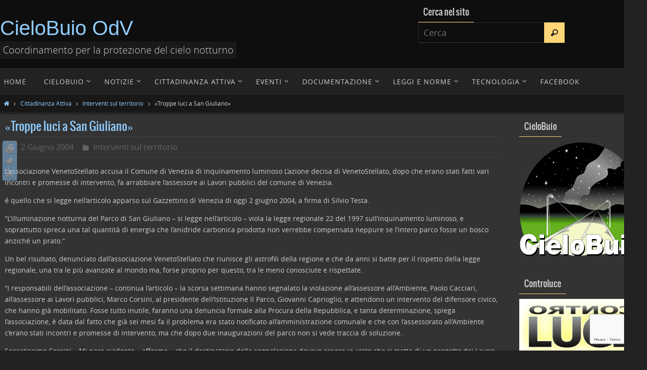

--- FILE ---
content_type: text/html; charset=UTF-8
request_url: https://cielobuio.org/articolo-806/
body_size: 16298
content:
<!DOCTYPE html>
<html lang="it-IT">
<head>
<meta name="viewport" content="width=device-width, user-scalable=no, initial-scale=1.0, minimum-scale=1.0, maximum-scale=1.0">
<meta http-equiv="Content-Type" content="text/html; charset=UTF-8" />
<link rel="profile" href="http://gmpg.org/xfn/11" />
<link rel="pingback" href="https://cielobuio.org/xmlrpc.php" />
<title>«Troppe luci a San Giuliano» &#8211; CieloBuio OdV</title>
<meta name='robots' content='max-image-preview:large' />
<link rel='dns-prefetch' href='//static.addtoany.com' />
<link rel='dns-prefetch' href='//js.stripe.com' />
<link rel="alternate" type="application/rss+xml" title="CieloBuio OdV &raquo; Feed" href="https://cielobuio.org/feed/" />
<link rel="alternate" type="application/rss+xml" title="CieloBuio OdV &raquo; Feed dei commenti" href="https://cielobuio.org/comments/feed/" />
<link rel="alternate" title="oEmbed (JSON)" type="application/json+oembed" href="https://cielobuio.org/wp-json/oembed/1.0/embed?url=https%3A%2F%2Fcielobuio.org%2Farticolo-806%2F" />
<link rel="alternate" title="oEmbed (XML)" type="text/xml+oembed" href="https://cielobuio.org/wp-json/oembed/1.0/embed?url=https%3A%2F%2Fcielobuio.org%2Farticolo-806%2F&#038;format=xml" />
<style id='wp-img-auto-sizes-contain-inline-css' type='text/css'>
img:is([sizes=auto i],[sizes^="auto," i]){contain-intrinsic-size:3000px 1500px}
/*# sourceURL=wp-img-auto-sizes-contain-inline-css */
</style>
<style id='wp-emoji-styles-inline-css' type='text/css'>

	img.wp-smiley, img.emoji {
		display: inline !important;
		border: none !important;
		box-shadow: none !important;
		height: 1em !important;
		width: 1em !important;
		margin: 0 0.07em !important;
		vertical-align: -0.1em !important;
		background: none !important;
		padding: 0 !important;
	}
/*# sourceURL=wp-emoji-styles-inline-css */
</style>
<style id='wp-block-library-inline-css' type='text/css'>
:root{--wp-block-synced-color:#7a00df;--wp-block-synced-color--rgb:122,0,223;--wp-bound-block-color:var(--wp-block-synced-color);--wp-editor-canvas-background:#ddd;--wp-admin-theme-color:#007cba;--wp-admin-theme-color--rgb:0,124,186;--wp-admin-theme-color-darker-10:#006ba1;--wp-admin-theme-color-darker-10--rgb:0,107,160.5;--wp-admin-theme-color-darker-20:#005a87;--wp-admin-theme-color-darker-20--rgb:0,90,135;--wp-admin-border-width-focus:2px}@media (min-resolution:192dpi){:root{--wp-admin-border-width-focus:1.5px}}.wp-element-button{cursor:pointer}:root .has-very-light-gray-background-color{background-color:#eee}:root .has-very-dark-gray-background-color{background-color:#313131}:root .has-very-light-gray-color{color:#eee}:root .has-very-dark-gray-color{color:#313131}:root .has-vivid-green-cyan-to-vivid-cyan-blue-gradient-background{background:linear-gradient(135deg,#00d084,#0693e3)}:root .has-purple-crush-gradient-background{background:linear-gradient(135deg,#34e2e4,#4721fb 50%,#ab1dfe)}:root .has-hazy-dawn-gradient-background{background:linear-gradient(135deg,#faaca8,#dad0ec)}:root .has-subdued-olive-gradient-background{background:linear-gradient(135deg,#fafae1,#67a671)}:root .has-atomic-cream-gradient-background{background:linear-gradient(135deg,#fdd79a,#004a59)}:root .has-nightshade-gradient-background{background:linear-gradient(135deg,#330968,#31cdcf)}:root .has-midnight-gradient-background{background:linear-gradient(135deg,#020381,#2874fc)}:root{--wp--preset--font-size--normal:16px;--wp--preset--font-size--huge:42px}.has-regular-font-size{font-size:1em}.has-larger-font-size{font-size:2.625em}.has-normal-font-size{font-size:var(--wp--preset--font-size--normal)}.has-huge-font-size{font-size:var(--wp--preset--font-size--huge)}.has-text-align-center{text-align:center}.has-text-align-left{text-align:left}.has-text-align-right{text-align:right}.has-fit-text{white-space:nowrap!important}#end-resizable-editor-section{display:none}.aligncenter{clear:both}.items-justified-left{justify-content:flex-start}.items-justified-center{justify-content:center}.items-justified-right{justify-content:flex-end}.items-justified-space-between{justify-content:space-between}.screen-reader-text{border:0;clip-path:inset(50%);height:1px;margin:-1px;overflow:hidden;padding:0;position:absolute;width:1px;word-wrap:normal!important}.screen-reader-text:focus{background-color:#ddd;clip-path:none;color:#444;display:block;font-size:1em;height:auto;left:5px;line-height:normal;padding:15px 23px 14px;text-decoration:none;top:5px;width:auto;z-index:100000}html :where(.has-border-color){border-style:solid}html :where([style*=border-top-color]){border-top-style:solid}html :where([style*=border-right-color]){border-right-style:solid}html :where([style*=border-bottom-color]){border-bottom-style:solid}html :where([style*=border-left-color]){border-left-style:solid}html :where([style*=border-width]){border-style:solid}html :where([style*=border-top-width]){border-top-style:solid}html :where([style*=border-right-width]){border-right-style:solid}html :where([style*=border-bottom-width]){border-bottom-style:solid}html :where([style*=border-left-width]){border-left-style:solid}html :where(img[class*=wp-image-]){height:auto;max-width:100%}:where(figure){margin:0 0 1em}html :where(.is-position-sticky){--wp-admin--admin-bar--position-offset:var(--wp-admin--admin-bar--height,0px)}@media screen and (max-width:600px){html :where(.is-position-sticky){--wp-admin--admin-bar--position-offset:0px}}

/*# sourceURL=wp-block-library-inline-css */
</style><style id='global-styles-inline-css' type='text/css'>
:root{--wp--preset--aspect-ratio--square: 1;--wp--preset--aspect-ratio--4-3: 4/3;--wp--preset--aspect-ratio--3-4: 3/4;--wp--preset--aspect-ratio--3-2: 3/2;--wp--preset--aspect-ratio--2-3: 2/3;--wp--preset--aspect-ratio--16-9: 16/9;--wp--preset--aspect-ratio--9-16: 9/16;--wp--preset--color--black: #000000;--wp--preset--color--cyan-bluish-gray: #abb8c3;--wp--preset--color--white: #ffffff;--wp--preset--color--pale-pink: #f78da7;--wp--preset--color--vivid-red: #cf2e2e;--wp--preset--color--luminous-vivid-orange: #ff6900;--wp--preset--color--luminous-vivid-amber: #fcb900;--wp--preset--color--light-green-cyan: #7bdcb5;--wp--preset--color--vivid-green-cyan: #00d084;--wp--preset--color--pale-cyan-blue: #8ed1fc;--wp--preset--color--vivid-cyan-blue: #0693e3;--wp--preset--color--vivid-purple: #9b51e0;--wp--preset--gradient--vivid-cyan-blue-to-vivid-purple: linear-gradient(135deg,rgb(6,147,227) 0%,rgb(155,81,224) 100%);--wp--preset--gradient--light-green-cyan-to-vivid-green-cyan: linear-gradient(135deg,rgb(122,220,180) 0%,rgb(0,208,130) 100%);--wp--preset--gradient--luminous-vivid-amber-to-luminous-vivid-orange: linear-gradient(135deg,rgb(252,185,0) 0%,rgb(255,105,0) 100%);--wp--preset--gradient--luminous-vivid-orange-to-vivid-red: linear-gradient(135deg,rgb(255,105,0) 0%,rgb(207,46,46) 100%);--wp--preset--gradient--very-light-gray-to-cyan-bluish-gray: linear-gradient(135deg,rgb(238,238,238) 0%,rgb(169,184,195) 100%);--wp--preset--gradient--cool-to-warm-spectrum: linear-gradient(135deg,rgb(74,234,220) 0%,rgb(151,120,209) 20%,rgb(207,42,186) 40%,rgb(238,44,130) 60%,rgb(251,105,98) 80%,rgb(254,248,76) 100%);--wp--preset--gradient--blush-light-purple: linear-gradient(135deg,rgb(255,206,236) 0%,rgb(152,150,240) 100%);--wp--preset--gradient--blush-bordeaux: linear-gradient(135deg,rgb(254,205,165) 0%,rgb(254,45,45) 50%,rgb(107,0,62) 100%);--wp--preset--gradient--luminous-dusk: linear-gradient(135deg,rgb(255,203,112) 0%,rgb(199,81,192) 50%,rgb(65,88,208) 100%);--wp--preset--gradient--pale-ocean: linear-gradient(135deg,rgb(255,245,203) 0%,rgb(182,227,212) 50%,rgb(51,167,181) 100%);--wp--preset--gradient--electric-grass: linear-gradient(135deg,rgb(202,248,128) 0%,rgb(113,206,126) 100%);--wp--preset--gradient--midnight: linear-gradient(135deg,rgb(2,3,129) 0%,rgb(40,116,252) 100%);--wp--preset--font-size--small: 13px;--wp--preset--font-size--medium: 20px;--wp--preset--font-size--large: 36px;--wp--preset--font-size--x-large: 42px;--wp--preset--spacing--20: 0.44rem;--wp--preset--spacing--30: 0.67rem;--wp--preset--spacing--40: 1rem;--wp--preset--spacing--50: 1.5rem;--wp--preset--spacing--60: 2.25rem;--wp--preset--spacing--70: 3.38rem;--wp--preset--spacing--80: 5.06rem;--wp--preset--shadow--natural: 6px 6px 9px rgba(0, 0, 0, 0.2);--wp--preset--shadow--deep: 12px 12px 50px rgba(0, 0, 0, 0.4);--wp--preset--shadow--sharp: 6px 6px 0px rgba(0, 0, 0, 0.2);--wp--preset--shadow--outlined: 6px 6px 0px -3px rgb(255, 255, 255), 6px 6px rgb(0, 0, 0);--wp--preset--shadow--crisp: 6px 6px 0px rgb(0, 0, 0);}:where(.is-layout-flex){gap: 0.5em;}:where(.is-layout-grid){gap: 0.5em;}body .is-layout-flex{display: flex;}.is-layout-flex{flex-wrap: wrap;align-items: center;}.is-layout-flex > :is(*, div){margin: 0;}body .is-layout-grid{display: grid;}.is-layout-grid > :is(*, div){margin: 0;}:where(.wp-block-columns.is-layout-flex){gap: 2em;}:where(.wp-block-columns.is-layout-grid){gap: 2em;}:where(.wp-block-post-template.is-layout-flex){gap: 1.25em;}:where(.wp-block-post-template.is-layout-grid){gap: 1.25em;}.has-black-color{color: var(--wp--preset--color--black) !important;}.has-cyan-bluish-gray-color{color: var(--wp--preset--color--cyan-bluish-gray) !important;}.has-white-color{color: var(--wp--preset--color--white) !important;}.has-pale-pink-color{color: var(--wp--preset--color--pale-pink) !important;}.has-vivid-red-color{color: var(--wp--preset--color--vivid-red) !important;}.has-luminous-vivid-orange-color{color: var(--wp--preset--color--luminous-vivid-orange) !important;}.has-luminous-vivid-amber-color{color: var(--wp--preset--color--luminous-vivid-amber) !important;}.has-light-green-cyan-color{color: var(--wp--preset--color--light-green-cyan) !important;}.has-vivid-green-cyan-color{color: var(--wp--preset--color--vivid-green-cyan) !important;}.has-pale-cyan-blue-color{color: var(--wp--preset--color--pale-cyan-blue) !important;}.has-vivid-cyan-blue-color{color: var(--wp--preset--color--vivid-cyan-blue) !important;}.has-vivid-purple-color{color: var(--wp--preset--color--vivid-purple) !important;}.has-black-background-color{background-color: var(--wp--preset--color--black) !important;}.has-cyan-bluish-gray-background-color{background-color: var(--wp--preset--color--cyan-bluish-gray) !important;}.has-white-background-color{background-color: var(--wp--preset--color--white) !important;}.has-pale-pink-background-color{background-color: var(--wp--preset--color--pale-pink) !important;}.has-vivid-red-background-color{background-color: var(--wp--preset--color--vivid-red) !important;}.has-luminous-vivid-orange-background-color{background-color: var(--wp--preset--color--luminous-vivid-orange) !important;}.has-luminous-vivid-amber-background-color{background-color: var(--wp--preset--color--luminous-vivid-amber) !important;}.has-light-green-cyan-background-color{background-color: var(--wp--preset--color--light-green-cyan) !important;}.has-vivid-green-cyan-background-color{background-color: var(--wp--preset--color--vivid-green-cyan) !important;}.has-pale-cyan-blue-background-color{background-color: var(--wp--preset--color--pale-cyan-blue) !important;}.has-vivid-cyan-blue-background-color{background-color: var(--wp--preset--color--vivid-cyan-blue) !important;}.has-vivid-purple-background-color{background-color: var(--wp--preset--color--vivid-purple) !important;}.has-black-border-color{border-color: var(--wp--preset--color--black) !important;}.has-cyan-bluish-gray-border-color{border-color: var(--wp--preset--color--cyan-bluish-gray) !important;}.has-white-border-color{border-color: var(--wp--preset--color--white) !important;}.has-pale-pink-border-color{border-color: var(--wp--preset--color--pale-pink) !important;}.has-vivid-red-border-color{border-color: var(--wp--preset--color--vivid-red) !important;}.has-luminous-vivid-orange-border-color{border-color: var(--wp--preset--color--luminous-vivid-orange) !important;}.has-luminous-vivid-amber-border-color{border-color: var(--wp--preset--color--luminous-vivid-amber) !important;}.has-light-green-cyan-border-color{border-color: var(--wp--preset--color--light-green-cyan) !important;}.has-vivid-green-cyan-border-color{border-color: var(--wp--preset--color--vivid-green-cyan) !important;}.has-pale-cyan-blue-border-color{border-color: var(--wp--preset--color--pale-cyan-blue) !important;}.has-vivid-cyan-blue-border-color{border-color: var(--wp--preset--color--vivid-cyan-blue) !important;}.has-vivid-purple-border-color{border-color: var(--wp--preset--color--vivid-purple) !important;}.has-vivid-cyan-blue-to-vivid-purple-gradient-background{background: var(--wp--preset--gradient--vivid-cyan-blue-to-vivid-purple) !important;}.has-light-green-cyan-to-vivid-green-cyan-gradient-background{background: var(--wp--preset--gradient--light-green-cyan-to-vivid-green-cyan) !important;}.has-luminous-vivid-amber-to-luminous-vivid-orange-gradient-background{background: var(--wp--preset--gradient--luminous-vivid-amber-to-luminous-vivid-orange) !important;}.has-luminous-vivid-orange-to-vivid-red-gradient-background{background: var(--wp--preset--gradient--luminous-vivid-orange-to-vivid-red) !important;}.has-very-light-gray-to-cyan-bluish-gray-gradient-background{background: var(--wp--preset--gradient--very-light-gray-to-cyan-bluish-gray) !important;}.has-cool-to-warm-spectrum-gradient-background{background: var(--wp--preset--gradient--cool-to-warm-spectrum) !important;}.has-blush-light-purple-gradient-background{background: var(--wp--preset--gradient--blush-light-purple) !important;}.has-blush-bordeaux-gradient-background{background: var(--wp--preset--gradient--blush-bordeaux) !important;}.has-luminous-dusk-gradient-background{background: var(--wp--preset--gradient--luminous-dusk) !important;}.has-pale-ocean-gradient-background{background: var(--wp--preset--gradient--pale-ocean) !important;}.has-electric-grass-gradient-background{background: var(--wp--preset--gradient--electric-grass) !important;}.has-midnight-gradient-background{background: var(--wp--preset--gradient--midnight) !important;}.has-small-font-size{font-size: var(--wp--preset--font-size--small) !important;}.has-medium-font-size{font-size: var(--wp--preset--font-size--medium) !important;}.has-large-font-size{font-size: var(--wp--preset--font-size--large) !important;}.has-x-large-font-size{font-size: var(--wp--preset--font-size--x-large) !important;}
/*# sourceURL=global-styles-inline-css */
</style>

<style id='classic-theme-styles-inline-css' type='text/css'>
/*! This file is auto-generated */
.wp-block-button__link{color:#fff;background-color:#32373c;border-radius:9999px;box-shadow:none;text-decoration:none;padding:calc(.667em + 2px) calc(1.333em + 2px);font-size:1.125em}.wp-block-file__button{background:#32373c;color:#fff;text-decoration:none}
/*# sourceURL=/wp-includes/css/classic-themes.min.css */
</style>
<link rel='stylesheet' id='contact-form-7-css' href='https://cielobuio.org/wp-content/plugins/contact-form-7/includes/css/styles.css?ver=6.1.4' type='text/css' media='all' />
<link rel='stylesheet' id='wpecpp-css' href='https://cielobuio.org/wp-content/plugins/wp-ecommerce-paypal/assets/css/wpecpp.css?ver=2.0.3' type='text/css' media='all' />
<link rel='stylesheet' id='addtoany-css' href='https://cielobuio.org/wp-content/plugins/add-to-any/addtoany.min.css?ver=1.16' type='text/css' media='all' />
<link rel='stylesheet' id='__EPYT__style-css' href='https://cielobuio.org/wp-content/plugins/youtube-embed-plus/styles/ytprefs.min.css?ver=14.2.4' type='text/css' media='all' />
<style id='__EPYT__style-inline-css' type='text/css'>

                .epyt-gallery-thumb {
                        width: 33.333%;
                }
                
/*# sourceURL=__EPYT__style-inline-css */
</style>
<link rel='stylesheet' id='nirvanas-fonts-css' href='https://cielobuio.org/wp-content/themes/nirvana-child/fonts/fontfaces.css?ver=1.4.2.1' type='text/css' media='all' />
<link rel='stylesheet' id='nirvanas-css' href='https://cielobuio.org/wp-content/themes/nirvana-child/style.css?ver=1.4.2.1' type='text/css' media='all' />
<script type="text/javascript" id="addtoany-core-js-before">
/* <![CDATA[ */
window.a2a_config=window.a2a_config||{};a2a_config.callbacks=[];a2a_config.overlays=[];a2a_config.templates={};a2a_localize = {
	Share: "Condividi",
	Save: "Salva",
	Subscribe: "Abbonati",
	Email: "Email",
	Bookmark: "Segnalibro",
	ShowAll: "espandi",
	ShowLess: "comprimi",
	FindServices: "Trova servizi",
	FindAnyServiceToAddTo: "Trova subito un servizio da aggiungere",
	PoweredBy: "Powered by",
	ShareViaEmail: "Condividi via email",
	SubscribeViaEmail: "Iscriviti via email",
	BookmarkInYourBrowser: "Aggiungi ai segnalibri",
	BookmarkInstructions: "Premi Ctrl+D o \u2318+D per mettere questa pagina nei preferiti",
	AddToYourFavorites: "Aggiungi ai favoriti",
	SendFromWebOrProgram: "Invia da qualsiasi indirizzo email o programma di posta elettronica",
	EmailProgram: "Programma di posta elettronica",
	More: "Di più&#8230;",
	ThanksForSharing: "Grazie per la condivisione!",
	ThanksForFollowing: "Grazie per il following!"
};


//# sourceURL=addtoany-core-js-before
/* ]]> */
</script>
<script type="text/javascript" defer src="https://static.addtoany.com/menu/page.js" id="addtoany-core-js"></script>
<script type="text/javascript" src="https://cielobuio.org/wp-includes/js/jquery/jquery.min.js?ver=3.7.1" id="jquery-core-js"></script>
<script type="text/javascript" src="https://cielobuio.org/wp-includes/js/jquery/jquery-migrate.min.js?ver=3.4.1" id="jquery-migrate-js"></script>
<script type="text/javascript" defer src="https://cielobuio.org/wp-content/plugins/add-to-any/addtoany.min.js?ver=1.1" id="addtoany-jquery-js"></script>
<script type="text/javascript" id="__ytprefs__-js-extra">
/* <![CDATA[ */
var _EPYT_ = {"ajaxurl":"https://cielobuio.org/wp-admin/admin-ajax.php","security":"466a91ce50","gallery_scrolloffset":"20","eppathtoscripts":"https://cielobuio.org/wp-content/plugins/youtube-embed-plus/scripts/","eppath":"https://cielobuio.org/wp-content/plugins/youtube-embed-plus/","epresponsiveselector":"[\"iframe.__youtube_prefs_widget__\"]","epdovol":"1","version":"14.2.4","evselector":"iframe.__youtube_prefs__[src], iframe[src*=\"youtube.com/embed/\"], iframe[src*=\"youtube-nocookie.com/embed/\"]","ajax_compat":"","maxres_facade":"eager","ytapi_load":"light","pause_others":"","stopMobileBuffer":"1","facade_mode":"","not_live_on_channel":""};
//# sourceURL=__ytprefs__-js-extra
/* ]]> */
</script>
<script type="text/javascript" src="https://cielobuio.org/wp-content/plugins/youtube-embed-plus/scripts/ytprefs.min.js?ver=14.2.4" id="__ytprefs__-js"></script>
<link rel="https://api.w.org/" href="https://cielobuio.org/wp-json/" /><link rel="alternate" title="JSON" type="application/json" href="https://cielobuio.org/wp-json/wp/v2/posts/1357" /><link rel="EditURI" type="application/rsd+xml" title="RSD" href="https://cielobuio.org/xmlrpc.php?rsd" />
<meta name="generator" content="WordPress 6.9" />
<link rel="canonical" href="https://cielobuio.org/articolo-806/" />
<link rel='shortlink' href='https://cielobuio.org/?p=1357' />
<style type="text/css"> #header-container { width: 1290px;} #header-container, #access >.menu, #forbottom, #colophon, #footer-widget-area, #topbar-inner, .ppbox, #pp-afterslider #container, #breadcrumbs-box { max-width: 1290px; } @media (max-width: 800px) { #header-container {position: relative !important;} #branding {height: auto !important;}}#container.one-column { } #container.two-columns-right #secondary { width:220px; float:right; } #container.two-columns-right #content { width:980px; float:left; } /*fallback*/ #container.two-columns-right #content { width:calc(100% - 250px); float:left; } #container.two-columns-left #primary { width:220px; float:left; } #container.two-columns-left #content { width:980px; float:right; } /*fallback*/ #container.two-columns-left #content { width:-moz-calc(100% - 250px); float:right; width:-webkit-calc(100% - 250px); width:calc(100% - 250px); } #container.three-columns-right .sidey { width:110px; float:left; } #container.three-columns-right #primary { margin-left:30px; margin-right:30px; } #container.three-columns-right #content { width:950px; float:left; } /*fallback*/ #container.three-columns-right #content { width:-moz-calc(100% - 280px); float:left; width:-webkit-calc(100% - 280px); width:calc(100% - 280px);} #container.three-columns-left .sidey { width:110px; float:left; } #container.three-columns-left #secondary {margin-left:30px; margin-right:30px; } #container.three-columns-left #content { width:950px; float:right;} /*fallback*/ #container.three-columns-left #content { width:-moz-calc(100% - 280px); float:right; width:-webkit-calc(100% - 280px); width:calc(100% - 280px); } #container.three-columns-sided .sidey { width:110px; float:left; } #container.three-columns-sided #secondary { float:right; } #container.three-columns-sided #content { width:950px; float:right; /*fallback*/ width:-moz-calc(100% - 280px); float:right; width:-webkit-calc(100% - 280px); float:right; width:calc(100% - 280px); float:right; margin: 0 140px 0 -1230px; } body { font-family: "Open Sans"; } #content h1.entry-title a, #content h2.entry-title a, #content h1.entry-title , #content h2.entry-title { font-family: Oswald; } .widget-title, .widget-title a { line-height: normal; font-family: Oswald; } .widget-container, .widget-container a { font-family: inherit; } .entry-content h1, .entry-content h2, .entry-content h3, .entry-content h4, .entry-content h5, .entry-content h6, #comments #reply-title, .nivo-caption h2, #front-text1 h1, #front-text2 h1, h3.column-header-image { font-family: "Yanone Kaffeesatz Regular"; } #site-title span a { font-family: "Arial Black", Gadget, sans-serif; } #access ul li a, #access ul li a span { font-family: "Open Sans"; } body { color: #D0D0D0; background-color: #222222 } a { color: #8fccff; } a:hover,.entry-meta span a:hover, .comments-link a:hover, body.coldisplay2 #front-columns a:active { color: #ffd677; } a:active {background-color:#ffd677; color:#333333; } .entry-meta a:hover, .widget-container a:hover, .footer2 a:hover { border-bottom-color: #2b2b2b; } .sticky h2.entry-title a {background-color:#8fccff; color:#333333;} #header { background-color: #0e0e0e; } #site-title span a { color:#8fccff; } #site-description { color:#D0d0d0; background-color: rgba(51,51,51,0.3); padding-left: 6px; } .socials a:hover .socials-hover { background-color: #ffd677; } .socials .socials-hover { background-color: #8fccff; } /* Main menu top level */ #access a, #nav-toggle span { color: #d0d0d0; } #access, #nav-toggle, #access ul li {background-color: #222222; } #access > .menu > ul > li > a > span { } #access ul li:hover {background-color: #234079; color:#DDDDDD; } #access ul > li.current_page_item , #access ul > li.current-menu-item , #access ul > li.current_page_ancestor , #access ul > li.current-menu-ancestor { background-color: #2f2f2f; } /* Main menu Submenus */ #access ul ul li, #access ul ul { background-color:#234079; } #access ul ul li a {color:#DDDDDD} #access ul ul li:hover {background:#314e87} #breadcrumbs {background:#181818} #access ul ul li.current_page_item, #access ul ul li.current-menu-item, #access ul ul li.current_page_ancestor , #access ul ul li.current-menu-ancestor { background-color:#314e87; } #topbar { background-color: #222222; border-bottom-color:#0e0e0e; } .menu-header-search .searchform {background: #1f1f1f;} .topmenu ul li a, .search-icon:before { color: #999; } .topmenu ul li a:hover { color: #ffd677; background-color: #8fccff; } .search-icon:hover:before { color: #8fccff; } #main { background-color: #333333; } #author-info, #entry-author-info, .page-title { border-color: #2b2b2b; } .page-title-text {border-color: #ffd677; } .page-title span {border-color: #8fccff; } #entry-author-info #author-avatar, #author-info #author-avatar { border-color: #3f3f3f; } .avatar-container:before {background-color:#ffd677;} .sidey .widget-container { color: #c0c0c0; background-color: ; } .sidey .widget-title { color: #d0d0d0; background-color: ;border-color:#2b2b2b;} .sidey .widget-container a {color:#8fccff;} .sidey .widget-container a:hover {color:#ffd677;} .widget-title span {border-color:#ffd677;} .entry-content h1, .entry-content h2, .entry-content h3, .entry-content h4, .entry-content h5, .entry-content h6 { color: #8fccff; } .entry-title, .entry-title a { color: #8fccff; } .entry-title a:hover { color: #ffd677; } #content span.entry-format { color: #2b2b2b; } #footer { color: #C0c0c0; background-color: #333; } #footer2 { color: #C0c0c0; background-color: #222; } #sfooter-full { background-color: #1d1d1d; } .footermenu ul li { border-color: #313131; } .footermenu ul li:hover { border-color: #454545; } #footer a { color: #8fccff; } #footer a:hover { color: #ffd677; } #footer2 a, .footermenu ul li:after { color: #8fccff; } #footer2 a:hover { color: #ffd677; } #footer .widget-container { color: #c0c0c0; background-color: ; } #footer .widget-title { color: #d0d0d0; background-color: ;border-color:#2b2b2b;} a.continue-reading-link { color:#8fccff; border-color:#8fccff; } a.continue-reading-link:hover { background-color:#8fccff !important; color:#222222 !important; } #cryout_ajax_more_trigger {border:1px solid #2b2b2b; } #cryout_ajax_more_trigger:hover {background-color:#1f1f1f;} a.continue-reading-link i.crycon-right-dir {color:#8fccff} a.continue-reading-link:hover i.crycon-right-dir {color:#222222} .page-link a, .page-link > span > em {border-color:#2b2b2b} .columnmore a {background:#ffd677;color:#1f1f1f} .columnmore a:hover {background:#8fccff;} .file, .button, #respond .form-submit input#submit, input[type="submit"], input[type="reset"] { background-color: #333333; border-color: #2b2b2b; } .button:hover, #respond .form-submit input#submit:hover { background-color: #1f1f1f; } .entry-content tr th, .entry-content thead th { color: #8fccff; } #content tr th { background-color: #8fccff;color:#333333; } #content tr.even { background-color: #1f1f1f; } hr { background-color: #2b2b2b; } input[type="text"], input[type="password"], input[type="email"], textarea, select, input[type="color"],input[type="date"],input[type="datetime"],input[type="datetime-local"],input[type="month"],input[type="number"],input[type="range"], input[type="search"],input[type="tel"],input[type="time"],input[type="url"],input[type="week"] { /*background-color: #1f1f1f;*/ border-color: #2b2b2b #3f3f3f #3f3f3f #2b2b2b; color: #D0D0D0; } input[type="submit"], input[type="reset"] { color: #D0D0D0; } input[type="text"]:hover, input[type="password"]:hover, input[type="email"]:hover, textarea:hover, input[type="color"]:hover, input[type="date"]:hover, input[type="datetime"]:hover, input[type="datetime-local"]:hover, input[type="month"]:hover, input[type="number"]:hover, input[type="range"]:hover, input[type="search"]:hover, input[type="tel"]:hover, input[type="time"]:hover, input[type="url"]:hover, input[type="week"]:hover { background-color: rgba(31,31,31,0.4); } .entry-content code {background-color:#1f1f1f; border-color: rgba(143,204,255,0.1);} .entry-content pre { border-color: #2b2b2b;} abbr, acronym { border-color: #D0D0D0; } .comment-meta a { color: #ffffff; } #respond .form-allowed-tags { color: #ffffff; } .comment .reply a{ border-color: #3f3f3f; } .comment .reply a:hover {color: #8fccff; } .entry-meta {border-color:#3f3f3f;} .entry-meta .crycon-metas:before {color:#666;} .entry-meta span a, .comments-link a {color:#666;} .entry-meta span a:hover, .comments-link a:hover {color:;} .entry-meta span, .entry-utility span, .footer-tags {color:#ffffff;} .nav-next a:hover, .nav-previous a:hover {background:#8fccff;color:#333333;} .pagination { border-color:#151515;} .pagination a:hover { background: #ffd677;color: #333333 ;} h3#comments-title {border-color:#2b2b2b} h3#comments-title span {background: #8fccff;color: #333333 ;} .comment-details {border-color:#3f3f3f} .searchform input[type="text"] {color:#ffffff;} .searchform:after {background-color:#ffd677;} .searchform:hover:after {background-color:#8fccff;} .searchsubmit[type="submit"] {color:#1f1f1f} li.menu-main-search .searchform .s {background-color:#222222;} li.menu-main-search .searchsubmit[type="submit"] {color:#ffffff;} .caption-accented .wp-caption { background-color:rgba(143,204,255,0.8); color:#333333;} .nirvana-image-one .entry-content img[class*='align'],.nirvana-image-one .entry-summary img[class*='align'], .nirvana-image-two .entry-content img[class*='align'],.nirvana-image-two .entry-summary img[class*='align'] { border-color:#8fccff;} #content p, #content ul, #content ol, #content, .ppbox { text-align:Default ; } #content p, #content ul, #content ol, .widget-container, .widget-container a, table, table td, .ppbox , .navigation, #content dl, #content { font-size:14px;line-height:1.7em; word-spacing:Default; letter-spacing:; } #content h1.entry-title, #content h2.entry-title { font-size:24px ;} .widget-title, .widget-title a { font-size:18px ;} .widget-container, .widget-container a { font-size:14px ;} #content .entry-content h1, #pp-afterslider h1 { font-size: 38px;} #content .entry-content h2, #pp-afterslider h2 { font-size: 34px;} #content .entry-content h3, #pp-afterslider h3 { font-size: 29px;} #content .entry-content h4, #pp-afterslider h4 { font-size: 24px;} #content .entry-content h5, #pp-afterslider h5 { font-size: 19px;} #content .entry-content h6, #pp-afterslider h6 { font-size: 14px;} #site-title span a { font-size:42px ;} #access ul li a { font-size:14px ;} #access ul ul ul a {font-size:12px;} .nocomments, .nocomments2 {display:none;} #header-container > div { margin:35px 0 0 0px;} #content p, #content ul, #content ol, #content dd, #content pre, #content hr { margin-bottom: 1.0em; } article footer.entry-meta {display:none;} #toTop:hover .crycon-back2top:before {color:#ffd677;} #main {margin-top:5px; } #forbottom {padding-left: 0px; padding-right: 0px;} #header-widget-area { width: 33%; } #branding { height:140px; } </style> 
<style type="text/css">/* Nirvana Custom CSS */</style>
<link rel="icon" href="https://cielobuio.org/wp-content/uploads/cropped-cielobuio-logo-32x32.png" sizes="32x32" />
<link rel="icon" href="https://cielobuio.org/wp-content/uploads/cropped-cielobuio-logo-192x192.png" sizes="192x192" />
<link rel="apple-touch-icon" href="https://cielobuio.org/wp-content/uploads/cropped-cielobuio-logo-180x180.png" />
<meta name="msapplication-TileImage" content="https://cielobuio.org/wp-content/uploads/cropped-cielobuio-logo-270x270.png" />
<!--[if lt IE 9]>
<script>
document.createElement('header');
document.createElement('nav');
document.createElement('section');
document.createElement('article');
document.createElement('aside');
document.createElement('footer');
</script>
<![endif]-->
<link rel='stylesheet' id='nirvana-mobile-css' href='https://cielobuio.org/wp-content/themes/nirvana-child/styles/style-mobile.css?ver=1.4.2.1' type='text/css' media='all' />
</head>
<body class="wp-singular post-template-default single single-post postid-1357 single-format-standard wp-theme-nirvana-child nirvana-image-one caption-simple magazine-layout nirvana-menu-left nirvana-topbarhide">


<div id="wrapper" class="hfeed">
<div id="topbar" ><div id="topbar-inner"> <div class="socials" id="sheader">
			<a  target="_blank"  href="#"
			class="socialicons social-YouTube" title="YouTube">
				<img alt="YouTube" src="https://cielobuio.org/wp-content/themes/nirvana-child/images/socials/YouTube.png" />
			</a>
			<a  target="_blank"  href="#"
			class="socialicons social-Twitter" title="Twitter">
				<img alt="Twitter" src="https://cielobuio.org/wp-content/themes/nirvana-child/images/socials/Twitter.png" />
			</a>
			<a  target="_blank"  href="#"
			class="socialicons social-RSS" title="RSS">
				<img alt="RSS" src="https://cielobuio.org/wp-content/themes/nirvana-child/images/socials/RSS.png" />
			</a></div> </div></div>
<div class="socials" id="slefts">
			<a  target="_blank"  href="#"
			class="socialicons social-YouTube" title="YouTube">
				<img alt="YouTube" src="https://cielobuio.org/wp-content/themes/nirvana-child/images/socials/YouTube.png" />
			</a>
			<a  target="_blank"  href="#"
			class="socialicons social-Twitter" title="Twitter">
				<img alt="Twitter" src="https://cielobuio.org/wp-content/themes/nirvana-child/images/socials/Twitter.png" />
			</a>
			<a  target="_blank"  href="#"
			class="socialicons social-RSS" title="RSS">
				<img alt="RSS" src="https://cielobuio.org/wp-content/themes/nirvana-child/images/socials/RSS.png" />
			</a></div>
<div id="header-full">
	<header id="header">
		<div id="masthead">
					<div id="branding" role="banner" >
				<div id="header-container"><div class="site-identity"><div id="site-title"><span> <a href="https://cielobuio.org/" title="CieloBuio OdV" rel="home">CieloBuio OdV</a> </span></div><div id="site-description" >Coordinamento per la protezione del cielo notturno</div></div></div>						<div id="header-widget-area">
			<ul class="yoyo">
				<li id="search-4" class="widget-container widget_search"><h3 class="widget-title"><span>Cerca nel sito</span></h3>
<form role="search" method="get" class="searchform" action="https://cielobuio.org/">
	<label>
		<span class="screen-reader-text">Search for:</span>
		<input type="search" class="s" placeholder="Cerca" value="" name="s" />
	</label>
	<button type="submit" class="searchsubmit"><span class="screen-reader-text">Cerca</span><i class="crycon-search"></i></button>
</form>
</li>			</ul>
		</div>
					<div style="clear:both;"></div>
			</div><!-- #branding -->
			<a id="nav-toggle"><span>&nbsp;</span></a>
			<nav id="access" role="navigation">
					<div class="skip-link screen-reader-text"><a href="#content" title="Salta il contenuto">Salta il contenuto</a></div>
	<div class="menu"><ul id="prime_nav" class="menu"><li id="menu-item-3943" class="menu-item menu-item-type-custom menu-item-object-custom menu-item-home menu-item-3943"><a href="http://cielobuio.org"><span>Home</span></a></li>
<li id="menu-item-3975" class="menu-item menu-item-type-taxonomy menu-item-object-category menu-item-has-children menu-item-3975"><a href="https://cielobuio.org/category/sez-cielobuio/"><span>CieloBuio</span></a>
<ul class="sub-menu">
	<li id="menu-item-3970" class="menu-item menu-item-type-post_type menu-item-object-post menu-item-3970"><a href="https://cielobuio.org/articolo-74/"><span>Atto costitutivo</span></a></li>
	<li id="menu-item-3971" class="menu-item menu-item-type-post_type menu-item-object-post menu-item-3971"><a href="https://cielobuio.org/articolo-53/"><span>Statuto</span></a></li>
	<li id="menu-item-3976" class="menu-item menu-item-type-taxonomy menu-item-object-category menu-item-3976"><a href="https://cielobuio.org/category/sez-cielobuio/cat-cielobuio/"><span>L&#8217;Associazione</span></a></li>
	<li id="menu-item-3978" class="menu-item menu-item-type-post_type menu-item-object-post menu-item-3978"><a href="https://cielobuio.org/articolo-875/"><span>Contatti</span></a></li>
	<li id="menu-item-3972" class="menu-item menu-item-type-post_type menu-item-object-post menu-item-3972"><a href="https://cielobuio.org/articolo-890/"><span>Posizione di CieloBuio</span></a></li>
	<li id="menu-item-4023" class="menu-item menu-item-type-post_type menu-item-object-post menu-item-4023"><a href="https://cielobuio.org/articolo-974/"><span>Abusi dell&#8217;Immagine di Cielobuio</span></a></li>
	<li id="menu-item-5079" class="menu-item menu-item-type-post_type menu-item-object-post menu-item-5079"><a href="https://cielobuio.org/iscrizione-allassociazione-cielobuio/"><span>Iscrizioni a CieloBuio</span></a></li>
	<li id="menu-item-4862" class="menu-item menu-item-type-post_type menu-item-object-post menu-item-4862"><a href="https://cielobuio.org/rinnovo-iscrizione/"><span>Rinnovo Iscrizione</span></a></li>
	<li id="menu-item-4859" class="menu-item menu-item-type-post_type menu-item-object-post menu-item-4859"><a href="https://cielobuio.org/donazioni-a-cielobuio/"><span>Donazioni a CieloBuio</span></a></li>
	<li id="menu-item-4025" class="menu-item menu-item-type-post_type menu-item-object-post menu-item-4025"><a href="https://cielobuio.org/iscrizione-mailing-list/"><span>Iscrizione Mailing List</span></a></li>
	<li id="menu-item-4734" class="menu-item menu-item-type-custom menu-item-object-custom menu-item-4734"><a href="https://www.iubenda.com/privacy-policy/46064159"><span>Privacy Policy</span></a></li>
</ul>
</li>
<li id="menu-item-3963" class="menu-item menu-item-type-taxonomy menu-item-object-category menu-item-has-children menu-item-3963"><a href="https://cielobuio.org/category/sez-media/"><span>Notizie</span></a>
<ul class="sub-menu">
	<li id="menu-item-3965" class="menu-item menu-item-type-taxonomy menu-item-object-category menu-item-3965"><a href="https://cielobuio.org/category/sez-media/cat-interviste/"><span>Interviste</span></a></li>
	<li id="menu-item-4274" class="menu-item menu-item-type-taxonomy menu-item-object-category menu-item-4274"><a href="https://cielobuio.org/category/sez-media/cat-worldnews/"><span>News dal Mondo</span></a></li>
	<li id="menu-item-3968" class="menu-item menu-item-type-taxonomy menu-item-object-category menu-item-3968"><a href="https://cielobuio.org/category/sez-media/cat-stampa/"><span>Stampa e Web</span></a></li>
	<li id="menu-item-4012" class="menu-item menu-item-type-taxonomy menu-item-object-category menu-item-4012"><a href="https://cielobuio.org/category/sez-media/cat-media/"><span>TV e Radio</span></a></li>
</ul>
</li>
<li id="menu-item-3955" class="menu-item menu-item-type-taxonomy menu-item-object-category current-post-ancestor menu-item-has-children menu-item-3955"><a href="https://cielobuio.org/category/sez-attivita/"><span>Cittadinanza Attiva</span></a>
<ul class="sub-menu">
	<li id="menu-item-3958" class="menu-item menu-item-type-taxonomy menu-item-object-category menu-item-3958"><a href="https://cielobuio.org/category/sez-attivita/cat-concorso/"><span>Concorsi e Premi</span></a></li>
	<li id="menu-item-3959" class="menu-item menu-item-type-taxonomy menu-item-object-category menu-item-3959"><a href="https://cielobuio.org/category/sez-attivita/cat-dichiarazioni/"><span>Dichiarazioni e Protocolli</span></a></li>
	<li id="menu-item-3961" class="menu-item menu-item-type-taxonomy menu-item-object-category menu-item-3961"><a href="https://cielobuio.org/category/sez-attivita/cat-petizioni/"><span>Petizioni, Appelli e Comunicati</span></a></li>
	<li id="menu-item-4013" class="menu-item menu-item-type-taxonomy menu-item-object-category current-post-ancestor current-menu-parent current-post-parent menu-item-4013"><a href="https://cielobuio.org/category/sez-attivita/cat-interventi/"><span>Interventi sul Territorio</span></a></li>
	<li id="menu-item-3956" class="menu-item menu-item-type-taxonomy menu-item-object-category menu-item-3956"><a href="https://cielobuio.org/category/sez-attivita/cat-attivita/"><span>Campagne e Altre attività</span></a></li>
</ul>
</li>
<li id="menu-item-3944" class="menu-item menu-item-type-taxonomy menu-item-object-category menu-item-has-children menu-item-3944"><a href="https://cielobuio.org/category/sez-eventi/"><span>Eventi</span></a>
<ul class="sub-menu">
	<li id="menu-item-3947" class="menu-item menu-item-type-taxonomy menu-item-object-category menu-item-3947"><a href="https://cielobuio.org/category/sez-eventi/cat-convegni/"><span>Congressi, Convegni e Simposi</span></a></li>
	<li id="menu-item-3948" class="menu-item menu-item-type-taxonomy menu-item-object-category menu-item-3948"><a href="https://cielobuio.org/category/sez-eventi/cat-corsi/"><span>Corsi o Seminari</span></a></li>
	<li id="menu-item-4026" class="menu-item menu-item-type-taxonomy menu-item-object-category menu-item-4026"><a href="https://cielobuio.org/category/sez-eventi/cat-mostra/"><span>Incontri e Altri Eventi</span></a></li>
</ul>
</li>
<li id="menu-item-3949" class="menu-item menu-item-type-taxonomy menu-item-object-category menu-item-has-children menu-item-3949"><a href="https://cielobuio.org/category/sez-documentazione/"><span>Documentazione</span></a>
<ul class="sub-menu">
	<li id="menu-item-3996" class="menu-item menu-item-type-taxonomy menu-item-object-category menu-item-3996"><a href="https://cielobuio.org/category/sez-documentazione/cat-docscientifico/"><span>Documenti scientifici</span></a></li>
	<li id="menu-item-3997" class="menu-item menu-item-type-taxonomy menu-item-object-category menu-item-3997"><a href="https://cielobuio.org/category/sez-documentazione/cat-doctecnico/"><span>Documenti Tecnici</span></a></li>
	<li id="menu-item-3954" class="menu-item menu-item-type-taxonomy menu-item-object-category menu-item-3954"><a href="https://cielobuio.org/category/sez-documentazione/tesi-di-laurea/"><span>Tesi di Laurea</span></a></li>
	<li id="menu-item-3995" class="menu-item menu-item-type-taxonomy menu-item-object-category menu-item-3995"><a href="https://cielobuio.org/category/sez-documentazione/cat-formazione/"><span>Divulgazione</span></a></li>
	<li id="menu-item-3998" class="menu-item menu-item-type-taxonomy menu-item-object-category menu-item-3998"><a href="https://cielobuio.org/category/sez-documentazione/cat-didattica/"><span>Didattica</span></a></li>
	<li id="menu-item-4028" class="menu-item menu-item-type-taxonomy menu-item-object-category menu-item-4028"><a href="https://cielobuio.org/category/sez-documentazione/tesi-di-laurea/"><span>Tesi di Laurea</span></a></li>
</ul>
</li>
<li id="menu-item-3962" class="menu-item menu-item-type-post_type menu-item-object-post menu-item-has-children menu-item-3962"><a href="https://cielobuio.org/articolo-874/"><span>Leggi e Norme</span></a>
<ul class="sub-menu">
	<li id="menu-item-3993" class="menu-item menu-item-type-taxonomy menu-item-object-category menu-item-3993"><a href="https://cielobuio.org/category/sez-leggi-norme/cat-archivioleggi/"><span>Leggi e regolamenti regionali</span></a></li>
	<li id="menu-item-4004" class="menu-item menu-item-type-taxonomy menu-item-object-category menu-item-4004"><a href="https://cielobuio.org/category/sez-leggi-norme/cat-leggi-italia/"><span>Leggi e Pdl</span></a></li>
	<li id="menu-item-4005" class="menu-item menu-item-type-taxonomy menu-item-object-category menu-item-4005"><a href="https://cielobuio.org/category/sez-leggi-norme/cat-regolamenti/"><span>Regolamenti comunali e provinciali</span></a></li>
	<li id="menu-item-4006" class="menu-item menu-item-type-taxonomy menu-item-object-category menu-item-4006"><a href="https://cielobuio.org/category/sez-leggi-norme/cat-ordinanze/"><span>Ordinanze e Delibere</span></a></li>
	<li id="menu-item-4007" class="menu-item menu-item-type-taxonomy menu-item-object-category menu-item-4007"><a href="https://cielobuio.org/category/sez-leggi-norme/cat-sentenze/"><span>Prefetti e Sentenze</span></a></li>
	<li id="menu-item-4008" class="menu-item menu-item-type-taxonomy menu-item-object-category menu-item-4008"><a href="https://cielobuio.org/category/sez-leggi-norme/cat-circolare/"><span>Circolari</span></a></li>
	<li id="menu-item-4009" class="menu-item menu-item-type-taxonomy menu-item-object-category menu-item-4009"><a href="https://cielobuio.org/category/sez-leggi-norme/cat-norme-tecniche/"><span>Norme Tecniche</span></a></li>
</ul>
</li>
<li id="menu-item-3982" class="menu-item menu-item-type-taxonomy menu-item-object-category menu-item-has-children menu-item-3982"><a href="https://cielobuio.org/category/sez-tecnologia/"><span>Tecnologia</span></a>
<ul class="sub-menu">
	<li id="menu-item-3983" class="menu-item menu-item-type-taxonomy menu-item-object-category menu-item-3983"><a href="https://cielobuio.org/category/sez-tecnologia/cat-comuni/"><span>Esempi Virtuosi</span></a></li>
	<li id="menu-item-3986" class="menu-item menu-item-type-taxonomy menu-item-object-category menu-item-3986"><a href="https://cielobuio.org/category/sez-tecnologia/cat-prodotti/"><span>Prodotti</span></a></li>
	<li id="menu-item-4017" class="menu-item menu-item-type-taxonomy menu-item-object-category menu-item-4017"><a href="https://cielobuio.org/category/sez-tecnologia/cat-prodottiimpianti/"><span>Pianificazione e Impianti</span></a></li>
	<li id="menu-item-4534" class="menu-item menu-item-type-taxonomy menu-item-object-category menu-item-4534"><a href="https://cielobuio.org/category/sez-tecnologia/energysaving/"><span>Risparmio energetico</span></a></li>
	<li id="menu-item-3992" class="menu-item menu-item-type-taxonomy menu-item-object-category menu-item-3992"><a href="https://cielobuio.org/category/sez-tecnologia/led/"><span>LED</span></a></li>
	<li id="menu-item-4273" class="menu-item menu-item-type-taxonomy menu-item-object-category menu-item-4273"><a href="https://cielobuio.org/category/sez-tecnologia/ambiente/"><span>Ambiente flora e fauna</span></a></li>
	<li id="menu-item-4271" class="menu-item menu-item-type-taxonomy menu-item-object-category menu-item-4271"><a href="https://cielobuio.org/category/sez-tecnologia/salute/"><span>Salute</span></a></li>
	<li id="menu-item-4272" class="menu-item menu-item-type-taxonomy menu-item-object-category menu-item-4272"><a href="https://cielobuio.org/category/sez-tecnologia/sicurezza/"><span>Sicurezza</span></a></li>
</ul>
</li>
<li id="menu-item-4912" class="menu-item menu-item-type-post_type menu-item-object-page menu-item-4912"><a href="https://cielobuio.org/cielobuio-su-facebook/"><span>Facebook</span></a></li>
</ul></div>			</nav><!-- #access -->
			
			
		</div><!-- #masthead -->
	</header><!-- #header -->
</div><!-- #header-full -->

<div style="clear:both;height:0;"> </div>
<div id="breadcrumbs"><div id="breadcrumbs-box"><a href="https://cielobuio.org"><i class="crycon-homebread"></i><span class="screen-reader-text">Home</span></a><i class="crycon-angle-right"></i> <a href="https://cielobuio.org/category/sez-attivita/">Cittadinanza Attiva</a> <i class="crycon-angle-right"></i> <a href="https://cielobuio.org/category/sez-attivita/cat-interventi/">Interventi sul territorio</a> <i class="crycon-angle-right"></i> <span class="current">«Troppe luci a San Giuliano»</span></div></div><div id="main">
		<div id="toTop"><i class="crycon-back2top"></i> </div>	<div  id="forbottom" >
		
		<div style="clear:both;"> </div>
		<section id="container" class="two-columns-right">
			<div id="content" role="main">
			

				<div id="post-1357" class="post-1357 post type-post status-publish format-standard hentry category-cat-interventi">
					<h1 class="entry-title">«Troppe luci a San Giuliano»</h1>
										<div class="entry-meta">
						<span>
						<i class="crycon-time crycon-metas" title="appuntamento"></i>
						<time class="onDate date published" datetime="2004-06-02T20:37:48+02:00">
							<a href="https://cielobuio.org/articolo-806/" rel="bookmark">2 Giugno 2004</a>
						</time>
					</span><time class="updated"  datetime="2004-06-02T20:37:48+02:00">2 Giugno 2004</time><span class="bl_categ"><i class="crycon-folder-open crycon-metas" title="Categorie"></i><a href="https://cielobuio.org/category/sez-attivita/cat-interventi/" rel="tag">Interventi sul territorio</a></span> 					</div><!-- .entry-meta -->

					<div class="entry-content">
						<p>L’associazione VenetoStellato accusa il Comune di Venezia di inquinamento luminoso  <span id="more-1357"></span> L&#8217;azione decisa di VenetoStellato, dopo che erano stati fatti vari incontri e promesse di intervento,   fa arrabbiare l&#8217;assessore ai Lavori pubblici del comune di Venezia.</p>
<p>é quello che si legge nell&#8217;articolo apparso sul Gazzettino di Venezia di oggi 2 giugno 2004, a firma di Silvio Testa.</p>
<p>&#8220;L&#8217;illuminazione notturna del Parco di San Giuliano  &#8211; si legge nell&#8217;articolo &#8211; viola la legge regionale 22 del 1997 sull&#8217;inquinamento luminoso, e soprattutto spreca una tal quantità di energia che l&#8217;anidride carbonica prodotta non verrebbe compensata neppure se l&#8217;intero parco fosse un bosco anziché un prato.&#8221;</p>
<p> Un bel risultato, denunciato dall&#8217;associazione VenetoStellato che riunisce gli astrofili della regione e che da anni si batte per il rispetto della legge regionale, una tra le più avanzate al mondo ma, forse proprio per questo, tra le meno conosciute e rispettate. </p>
<p>&#8220;I responsabili dell&#8217;associazione &#8211; continua l&#8217;articolo &#8211; la scorsa settimana hanno segnalato la violazione all&#8217;assessore all&#8217;Ambiente, Paolo Cacciari, all&#8217;assessore ai Lavori pubblici, Marco Corsini, al presidente dell&#8217;Istituzione Il Parco, Giovanni Caprioglio, e attendono un intervento del difensore civico, che hanno già mobilitato. Fosse tutto inutile, faranno una denuncia formale alla Procura della Repubblica, e tanta determinazione, spiega l&#8217;associazione, è data dal fatto che già sei mesi fa il problema era stato notificato all&#8217;amministrazione comunale e che con l&#8217;assessorato all&#8217;Ambiente c&#8217;erano stati incontri e promesse di intervento, ma che dopo due inaugurazioni del parco non si vede traccia di soluzione. </p>
<p>Seccatissimo Corsini. «Mi pare evidente &#8211; afferma &#8211; che il destinatario della segnalazione dovevo essere io, visto che si tratta di un progetto dei Lavori pubblici. La loro lettera &#8211; aggiunge &#8211; l&#8217;ho invece avuta solo una settimana fa, e ho subito mobilitato i miei tecnici per fare una verifica: non capisco, dunque, che bisogno c&#8217;era di agitare i giornali, se non per farsi pubblicità, ma così non si fa l&#8217;utile della città». </p>
<p>Sia come sia, il problema è la violazione. «Sembra paradossale, ma è propio così &#8211; segnala VenetoStellato &#8211; i responsabili della progettazione e i tecnici del Comune si sono dimenticati del&#8217;esistenza di una legge, la legge regionale 22/&#8217;97, che fissa, per tutto il territorio della Regione Veneto, i criteri per la riduzione dell&#8217;inquinamento luminoso e la salvaguardia del cielo notturno». L&#8217;associazione, infatti, ha compiuto ripetuti sopralluoghi e rilievi al parco, concludendo che l&#8217;innumerevole concentrazione di punti luce è irregolare. «Gli apparecchi scelti per la realizzazione &#8211; scrive l&#8217;associazione &#8211; sono caratterizzati da una dispersione verso l&#8217;alto superiore al 20 per cento, ben oltre il valore massimo del 3 per cento previsto dalla legge». </p>
<p>Come è evidente, buttare luce al cielo è un vero non senso, perché spreca inutilmente energia e soprattutto impedisce il godimento del cielo stellato e delle bellezze della notte. «È come andare al mare e avere del fumo nero che ne precluda la visione», commenta un membro dell&#8217;associazione. «Percorrendo il perimetro del parco nelle ore notturne &#8211; avverte infatti il club degli astrofili &#8211; più che a un santuario della naturalità sembra di trovarsi di fronte al classico monumento all&#8217;entropia (degrado dell&#8217;energia,ndr), stile Las Vegas o svincolo autostradale». </p>
<p>Per VenetoStellato, poi, non vi sono giustificazioni di sorta. Non di sicurezza, perché in nessuno dei grandi parchi urbani del mondo vi è un&#8217;illuminazione notturna così invasiva, né di maggiori costi degli apparecchi e delle lampade a norma di legge. «Se consideriamo una durata di 25 anni &#8211; avverte l&#8217;associazione &#8211; si può facilmente riscontrare come, per l&#8217;installazione di San Giuliano, il costo dell&#8217;energia inutilmente sprecata sia molto prossimo al costo degli stessi apparecchi, il che riconduce il problema dell&#8217;investimento iniziale a un&#8217;importanza del tutto marginale». </p>
<p>E pensare, conclude VenetoStellato, che sarebbe bastato il buon senso. «Non è infatti possibile &#8211; sostiene &#8211; oggi pensare di realizzare un &#8220;ecosistema&#8221; che, per quanto artificiale, produca più gas serra di quanto non ne possa rimuovere la vegetazione in esso collocata». Per illuminare il parco, infatti, ogni notte si emette in atmosfera circa mezza tonnellata di anidride carbonica, quando un ettaro di fitto bosco (e non di prato come il parco) riesce a fissarne solo circa 5 tonnellate/anno.&#8221;</p>
<p>Una esauriente documentazione della situazione del Parco di San Giuliano, con le foto e il commento di Piero Niero, si trova all&#8217;indirizzo http://www.venetostellato.it/ , direttamente raggiungibile dalla home page.</p>
<p>a cura di S.T.</p>
<div class="addtoany_share_save_container addtoany_content addtoany_content_bottom"><div class="a2a_kit a2a_kit_size_32 addtoany_list" data-a2a-url="https://cielobuio.org/articolo-806/" data-a2a-title="«Troppe luci a San Giuliano»"><a class="a2a_button_facebook" href="https://www.addtoany.com/add_to/facebook?linkurl=https%3A%2F%2Fcielobuio.org%2Farticolo-806%2F&amp;linkname=%C2%ABTroppe%20luci%20a%20San%20Giuliano%C2%BB" title="Facebook" rel="nofollow noopener" target="_blank"></a><a class="a2a_button_twitter" href="https://www.addtoany.com/add_to/twitter?linkurl=https%3A%2F%2Fcielobuio.org%2Farticolo-806%2F&amp;linkname=%C2%ABTroppe%20luci%20a%20San%20Giuliano%C2%BB" title="Twitter" rel="nofollow noopener" target="_blank"></a><a class="a2a_button_linkedin" href="https://www.addtoany.com/add_to/linkedin?linkurl=https%3A%2F%2Fcielobuio.org%2Farticolo-806%2F&amp;linkname=%C2%ABTroppe%20luci%20a%20San%20Giuliano%C2%BB" title="LinkedIn" rel="nofollow noopener" target="_blank"></a><a class="a2a_button_email" href="https://www.addtoany.com/add_to/email?linkurl=https%3A%2F%2Fcielobuio.org%2Farticolo-806%2F&amp;linkname=%C2%ABTroppe%20luci%20a%20San%20Giuliano%C2%BB" title="Email" rel="nofollow noopener" target="_blank"></a><a class="a2a_dd addtoany_share_save addtoany_share" href="https://www.addtoany.com/share"></a></div></div>											</div><!-- .entry-content -->


					<footer class="entry-meta">
						<span class="bl_bookmark"><i class="crycon-bookmark crycon-metas" title=" Bookmark il permalink"></i> <a href="https://cielobuio.org/articolo-806/" title="Permalink a «Troppe luci a San Giuliano»" rel="bookmark">  Bookmark</a>.</span>											</footer><!-- .entry-meta -->
				</div><!-- #post-## -->

				<div id="nav-below" class="navigation">
					<div class="nav-previous"><a href="https://cielobuio.org/articolo-805/" rel="prev"><i class="crycon-left-dir"></i> Tortona illumina il Castello</a></div>
					<div class="nav-next"><a href="https://cielobuio.org/articolo-807/" rel="next">Troppe luci a San Giuliano <i class="crycon-right-dir"></i></a></div>
				</div><!-- #nav-below -->

				 <div id="comments" class="hideme">  <p class="nocomments">Commenti chiusi</p> </div><!-- #comments -->


						</div><!-- #content -->
			<div id="secondary" class="widget-area sidey" role="complementary">
		
			<ul class="xoxo">
								<li id="text-17" class="widget-container widget_text"><h3 class="widget-title"><span>CieloBuio</span></h3>			<div class="textwidget"><img class=" size-full wp-image-477" src="https://cielobuio.org/wp-content/uploads/cielobuiologo3.png" border="0" width="256" height="236"></div>
		</li><li id="text-15" class="widget-container widget_text"><h3 class="widget-title"><span>Controluce</span></h3>			<div class="textwidget"><img class=" size-full wp-image-477" src="https://cielobuio.org/wp-content/uploads/http://cielobuio.org/supporto/luce/cluce0.jpg" border="0" width="256" height="119" data-mce-src="https://cielobuio.org/wp-content/uploads/https://cielobuio.org/supporto/luce/cluce0.jpg" data-mce-selected="1">
<a href='https://cielobuio.org/articolo-1034/'>Approfondire, Comprendere ed Esplorare le nuove frontiere del "visibile" e di un' illuminazione "eco-compatibile"</a>.</div>
		</li><li id="text-16" class="widget-container widget_text"><h3 class="widget-title"><span>Asteroide 13777 &#8211; Cielobuio</span></h3>			<div class="textwidget"><img class=" size-full wp-image-138" src="https://cielobuio.org/wp-content/uploads/http://cielobuio.org/cielobuio/Cestino/13777.gif" border="0" width="262" height="196" data-mce-src="https://cielobuio.org/wp-content/uploads/https://cielobuio.org/cielobuio/Cestino/13777.gif">
<a href='https://cielobuio.org/articolo-132/'>(13777) Cielobuio = 1998 UV6 Discovered 1998 Oct. 20 by M. Cavagna and A. Testa at Sormano</a></br>
</br>
<a href='https://cielobuio.org/articolo-1126/'>CieloBuio's Asteroid Kids</a></div>
		</li>			</ul>

			
		</div>
		</section><!-- #container -->

	<div style="clear:both;"></div>
	</div> <!-- #forbottom -->


	<footer id="footer" role="contentinfo">
		<div id="colophon">
		
			

			<div id="footer-widget-area"  role="complementary"  class="footerone" >


				<div id="second" class="widget-area">
					<ul class="xoxo">
						<li id="weblizar_facebook_likebox-5" class="widget-container widget_weblizar_facebook_likebox"><h3 class="widget-title"><span>LikeBox Cielobuio</span></h3>		<style>
		@media (max-width:767px) {
			.fb_iframe_widget {
				width: 100%;
			}
			.fb_iframe_widget span {
				width: 100% !important;
			}
			.fb_iframe_widget iframe {
				width: 100% !important;
			}
			._8r {
				margin-right: 5px;
				margin-top: -4px !important;
			}
		}
		</style>
        <div style="display:block;width:100%;float:left;overflow:hidden;margin-bottom:20px">
			<div id="fb-root"></div>
			<script>(function(d, s, id) {
			  var js, fjs = d.getElementsByTagName(s)[0];
			  if (d.getElementById(id)) return;
			  js = d.createElement(s); js.id = id;
			  js.src = "//connect.facebook.net/it_IT/sdk.js#xfbml=1&version=v2.7";
			  fjs.parentNode.insertBefore(js, fjs);
			}(document, 'script', 'facebook-jssdk'));</script>
			<div class="fb-like-box" style="background-color: auto;" data-small-header="true" data-height="1000" data-href="https://www.facebook.com/cielobuio" data-show-border="true" data-show-faces="true" data-stream="true" data-width="2000" data-force-wall="false"></div>

		</div>
        </li>					</ul>
				</div><!-- #second .widget-area -->


			</div><!-- #footer-widget-area -->
			
		</div><!-- #colophon -->

		<div id="footer2">
			<div id="footer2-inside">
			<div id="site-copyright">CieloBuio - Coordinamento per la protezione del cielo notturno<br />
<b>E' ammessa la riproduzione dei contenuti citando la fonte e dando ampio risalto all'associazione</b></div>	<em style="display:table;margin:0 auto;float:none;text-align:center;padding:7px 0;font-size:13px;">
	Orgogliosamente motorizzato da <a target="_blank" href="http://www.cryoutcreations.eu" title="Nirvana Theme by Cryout Creations">Nirvana</a> &amp;
	<a target="_blank" href="http://wordpress.org/" title="Piattaforma semantica di pubblicazione personale">  WordPress.</a></em>
				</div> <!-- #footer2-inside -->
		</div><!-- #footer2 -->

	</footer><!-- #footer -->

	</div><!-- #main -->
</div><!-- #wrapper -->


<script type="speculationrules">
{"prefetch":[{"source":"document","where":{"and":[{"href_matches":"/*"},{"not":{"href_matches":["/wp-*.php","/wp-admin/*","/wp-content/uploads/*","/wp-content/*","/wp-content/plugins/*","/wp-content/themes/nirvana-child/*","/*\\?(.+)"]}},{"not":{"selector_matches":"a[rel~=\"nofollow\"]"}},{"not":{"selector_matches":".no-prefetch, .no-prefetch a"}}]},"eagerness":"conservative"}]}
</script>
<script type="text/javascript" src="https://js.stripe.com/v3/" id="stripe-js-js"></script>
<script type="text/javascript" id="wpecpp-js-extra">
/* <![CDATA[ */
var wpecpp = {"ajaxUrl":"https://cielobuio.org/wp-admin/admin-ajax.php","nonce":"a57fb005ad","opens":"2","cancel":"","return":"https://cielobuio.org/thankyou"};
//# sourceURL=wpecpp-js-extra
/* ]]> */
</script>
<script type="text/javascript" src="https://cielobuio.org/wp-content/plugins/wp-ecommerce-paypal/assets/js/wpecpp.js?ver=2.0.3" id="wpecpp-js"></script>
<script type="text/javascript" id="nirvana-frontend-js-extra">
/* <![CDATA[ */
var nirvana_settings = {"mobile":"1","fitvids":"1"};
//# sourceURL=nirvana-frontend-js-extra
/* ]]> */
</script>
<script type="text/javascript" src="https://cielobuio.org/wp-content/themes/nirvana-child/js/frontend.js?ver=1.4.2.1" id="nirvana-frontend-js"></script>
<script type="text/javascript" src="https://cielobuio.org/wp-includes/js/comment-reply.min.js?ver=6.9" id="comment-reply-js" async="async" data-wp-strategy="async" fetchpriority="low"></script>
<script type="text/javascript" src="https://www.google.com/recaptcha/api.js?render=6LdswuMqAAAAAE8UdPPBGO2Dt-coxQHLRS4PIdoV&amp;ver=3.0" id="google-recaptcha-js"></script>
<script type="text/javascript" src="https://cielobuio.org/wp-includes/js/dist/vendor/wp-polyfill.min.js?ver=3.15.0" id="wp-polyfill-js"></script>
<script type="text/javascript" id="wpcf7-recaptcha-js-before">
/* <![CDATA[ */
var wpcf7_recaptcha = {
    "sitekey": "6LdswuMqAAAAAE8UdPPBGO2Dt-coxQHLRS4PIdoV",
    "actions": {
        "homepage": "homepage",
        "contactform": "contactform"
    }
};
//# sourceURL=wpcf7-recaptcha-js-before
/* ]]> */
</script>
<script type="text/javascript" src="https://cielobuio.org/wp-content/plugins/contact-form-7/modules/recaptcha/index.js?ver=6.1.4" id="wpcf7-recaptcha-js"></script>
<script type="text/javascript" src="https://cielobuio.org/wp-content/plugins/youtube-embed-plus/scripts/fitvids.min.js?ver=14.2.4" id="__ytprefsfitvids__-js"></script>
<script id="wp-emoji-settings" type="application/json">
{"baseUrl":"https://s.w.org/images/core/emoji/17.0.2/72x72/","ext":".png","svgUrl":"https://s.w.org/images/core/emoji/17.0.2/svg/","svgExt":".svg","source":{"concatemoji":"https://cielobuio.org/wp-includes/js/wp-emoji-release.min.js?ver=6.9"}}
</script>
<script type="module">
/* <![CDATA[ */
/*! This file is auto-generated */
const a=JSON.parse(document.getElementById("wp-emoji-settings").textContent),o=(window._wpemojiSettings=a,"wpEmojiSettingsSupports"),s=["flag","emoji"];function i(e){try{var t={supportTests:e,timestamp:(new Date).valueOf()};sessionStorage.setItem(o,JSON.stringify(t))}catch(e){}}function c(e,t,n){e.clearRect(0,0,e.canvas.width,e.canvas.height),e.fillText(t,0,0);t=new Uint32Array(e.getImageData(0,0,e.canvas.width,e.canvas.height).data);e.clearRect(0,0,e.canvas.width,e.canvas.height),e.fillText(n,0,0);const a=new Uint32Array(e.getImageData(0,0,e.canvas.width,e.canvas.height).data);return t.every((e,t)=>e===a[t])}function p(e,t){e.clearRect(0,0,e.canvas.width,e.canvas.height),e.fillText(t,0,0);var n=e.getImageData(16,16,1,1);for(let e=0;e<n.data.length;e++)if(0!==n.data[e])return!1;return!0}function u(e,t,n,a){switch(t){case"flag":return n(e,"\ud83c\udff3\ufe0f\u200d\u26a7\ufe0f","\ud83c\udff3\ufe0f\u200b\u26a7\ufe0f")?!1:!n(e,"\ud83c\udde8\ud83c\uddf6","\ud83c\udde8\u200b\ud83c\uddf6")&&!n(e,"\ud83c\udff4\udb40\udc67\udb40\udc62\udb40\udc65\udb40\udc6e\udb40\udc67\udb40\udc7f","\ud83c\udff4\u200b\udb40\udc67\u200b\udb40\udc62\u200b\udb40\udc65\u200b\udb40\udc6e\u200b\udb40\udc67\u200b\udb40\udc7f");case"emoji":return!a(e,"\ud83e\u1fac8")}return!1}function f(e,t,n,a){let r;const o=(r="undefined"!=typeof WorkerGlobalScope&&self instanceof WorkerGlobalScope?new OffscreenCanvas(300,150):document.createElement("canvas")).getContext("2d",{willReadFrequently:!0}),s=(o.textBaseline="top",o.font="600 32px Arial",{});return e.forEach(e=>{s[e]=t(o,e,n,a)}),s}function r(e){var t=document.createElement("script");t.src=e,t.defer=!0,document.head.appendChild(t)}a.supports={everything:!0,everythingExceptFlag:!0},new Promise(t=>{let n=function(){try{var e=JSON.parse(sessionStorage.getItem(o));if("object"==typeof e&&"number"==typeof e.timestamp&&(new Date).valueOf()<e.timestamp+604800&&"object"==typeof e.supportTests)return e.supportTests}catch(e){}return null}();if(!n){if("undefined"!=typeof Worker&&"undefined"!=typeof OffscreenCanvas&&"undefined"!=typeof URL&&URL.createObjectURL&&"undefined"!=typeof Blob)try{var e="postMessage("+f.toString()+"("+[JSON.stringify(s),u.toString(),c.toString(),p.toString()].join(",")+"));",a=new Blob([e],{type:"text/javascript"});const r=new Worker(URL.createObjectURL(a),{name:"wpTestEmojiSupports"});return void(r.onmessage=e=>{i(n=e.data),r.terminate(),t(n)})}catch(e){}i(n=f(s,u,c,p))}t(n)}).then(e=>{for(const n in e)a.supports[n]=e[n],a.supports.everything=a.supports.everything&&a.supports[n],"flag"!==n&&(a.supports.everythingExceptFlag=a.supports.everythingExceptFlag&&a.supports[n]);var t;a.supports.everythingExceptFlag=a.supports.everythingExceptFlag&&!a.supports.flag,a.supports.everything||((t=a.source||{}).concatemoji?r(t.concatemoji):t.wpemoji&&t.twemoji&&(r(t.twemoji),r(t.wpemoji)))});
//# sourceURL=https://cielobuio.org/wp-includes/js/wp-emoji-loader.min.js
/* ]]> */
</script>
<script type="text/javascript">var cryout_global_content_width = 1070;</script>
</body>
</html>


--- FILE ---
content_type: text/html; charset=utf-8
request_url: https://www.google.com/recaptcha/api2/anchor?ar=1&k=6LdswuMqAAAAAE8UdPPBGO2Dt-coxQHLRS4PIdoV&co=aHR0cHM6Ly9jaWVsb2J1aW8ub3JnOjQ0Mw..&hl=en&v=PoyoqOPhxBO7pBk68S4YbpHZ&size=invisible&anchor-ms=20000&execute-ms=30000&cb=k6qooet2b6gm
body_size: 48731
content:
<!DOCTYPE HTML><html dir="ltr" lang="en"><head><meta http-equiv="Content-Type" content="text/html; charset=UTF-8">
<meta http-equiv="X-UA-Compatible" content="IE=edge">
<title>reCAPTCHA</title>
<style type="text/css">
/* cyrillic-ext */
@font-face {
  font-family: 'Roboto';
  font-style: normal;
  font-weight: 400;
  font-stretch: 100%;
  src: url(//fonts.gstatic.com/s/roboto/v48/KFO7CnqEu92Fr1ME7kSn66aGLdTylUAMa3GUBHMdazTgWw.woff2) format('woff2');
  unicode-range: U+0460-052F, U+1C80-1C8A, U+20B4, U+2DE0-2DFF, U+A640-A69F, U+FE2E-FE2F;
}
/* cyrillic */
@font-face {
  font-family: 'Roboto';
  font-style: normal;
  font-weight: 400;
  font-stretch: 100%;
  src: url(//fonts.gstatic.com/s/roboto/v48/KFO7CnqEu92Fr1ME7kSn66aGLdTylUAMa3iUBHMdazTgWw.woff2) format('woff2');
  unicode-range: U+0301, U+0400-045F, U+0490-0491, U+04B0-04B1, U+2116;
}
/* greek-ext */
@font-face {
  font-family: 'Roboto';
  font-style: normal;
  font-weight: 400;
  font-stretch: 100%;
  src: url(//fonts.gstatic.com/s/roboto/v48/KFO7CnqEu92Fr1ME7kSn66aGLdTylUAMa3CUBHMdazTgWw.woff2) format('woff2');
  unicode-range: U+1F00-1FFF;
}
/* greek */
@font-face {
  font-family: 'Roboto';
  font-style: normal;
  font-weight: 400;
  font-stretch: 100%;
  src: url(//fonts.gstatic.com/s/roboto/v48/KFO7CnqEu92Fr1ME7kSn66aGLdTylUAMa3-UBHMdazTgWw.woff2) format('woff2');
  unicode-range: U+0370-0377, U+037A-037F, U+0384-038A, U+038C, U+038E-03A1, U+03A3-03FF;
}
/* math */
@font-face {
  font-family: 'Roboto';
  font-style: normal;
  font-weight: 400;
  font-stretch: 100%;
  src: url(//fonts.gstatic.com/s/roboto/v48/KFO7CnqEu92Fr1ME7kSn66aGLdTylUAMawCUBHMdazTgWw.woff2) format('woff2');
  unicode-range: U+0302-0303, U+0305, U+0307-0308, U+0310, U+0312, U+0315, U+031A, U+0326-0327, U+032C, U+032F-0330, U+0332-0333, U+0338, U+033A, U+0346, U+034D, U+0391-03A1, U+03A3-03A9, U+03B1-03C9, U+03D1, U+03D5-03D6, U+03F0-03F1, U+03F4-03F5, U+2016-2017, U+2034-2038, U+203C, U+2040, U+2043, U+2047, U+2050, U+2057, U+205F, U+2070-2071, U+2074-208E, U+2090-209C, U+20D0-20DC, U+20E1, U+20E5-20EF, U+2100-2112, U+2114-2115, U+2117-2121, U+2123-214F, U+2190, U+2192, U+2194-21AE, U+21B0-21E5, U+21F1-21F2, U+21F4-2211, U+2213-2214, U+2216-22FF, U+2308-230B, U+2310, U+2319, U+231C-2321, U+2336-237A, U+237C, U+2395, U+239B-23B7, U+23D0, U+23DC-23E1, U+2474-2475, U+25AF, U+25B3, U+25B7, U+25BD, U+25C1, U+25CA, U+25CC, U+25FB, U+266D-266F, U+27C0-27FF, U+2900-2AFF, U+2B0E-2B11, U+2B30-2B4C, U+2BFE, U+3030, U+FF5B, U+FF5D, U+1D400-1D7FF, U+1EE00-1EEFF;
}
/* symbols */
@font-face {
  font-family: 'Roboto';
  font-style: normal;
  font-weight: 400;
  font-stretch: 100%;
  src: url(//fonts.gstatic.com/s/roboto/v48/KFO7CnqEu92Fr1ME7kSn66aGLdTylUAMaxKUBHMdazTgWw.woff2) format('woff2');
  unicode-range: U+0001-000C, U+000E-001F, U+007F-009F, U+20DD-20E0, U+20E2-20E4, U+2150-218F, U+2190, U+2192, U+2194-2199, U+21AF, U+21E6-21F0, U+21F3, U+2218-2219, U+2299, U+22C4-22C6, U+2300-243F, U+2440-244A, U+2460-24FF, U+25A0-27BF, U+2800-28FF, U+2921-2922, U+2981, U+29BF, U+29EB, U+2B00-2BFF, U+4DC0-4DFF, U+FFF9-FFFB, U+10140-1018E, U+10190-1019C, U+101A0, U+101D0-101FD, U+102E0-102FB, U+10E60-10E7E, U+1D2C0-1D2D3, U+1D2E0-1D37F, U+1F000-1F0FF, U+1F100-1F1AD, U+1F1E6-1F1FF, U+1F30D-1F30F, U+1F315, U+1F31C, U+1F31E, U+1F320-1F32C, U+1F336, U+1F378, U+1F37D, U+1F382, U+1F393-1F39F, U+1F3A7-1F3A8, U+1F3AC-1F3AF, U+1F3C2, U+1F3C4-1F3C6, U+1F3CA-1F3CE, U+1F3D4-1F3E0, U+1F3ED, U+1F3F1-1F3F3, U+1F3F5-1F3F7, U+1F408, U+1F415, U+1F41F, U+1F426, U+1F43F, U+1F441-1F442, U+1F444, U+1F446-1F449, U+1F44C-1F44E, U+1F453, U+1F46A, U+1F47D, U+1F4A3, U+1F4B0, U+1F4B3, U+1F4B9, U+1F4BB, U+1F4BF, U+1F4C8-1F4CB, U+1F4D6, U+1F4DA, U+1F4DF, U+1F4E3-1F4E6, U+1F4EA-1F4ED, U+1F4F7, U+1F4F9-1F4FB, U+1F4FD-1F4FE, U+1F503, U+1F507-1F50B, U+1F50D, U+1F512-1F513, U+1F53E-1F54A, U+1F54F-1F5FA, U+1F610, U+1F650-1F67F, U+1F687, U+1F68D, U+1F691, U+1F694, U+1F698, U+1F6AD, U+1F6B2, U+1F6B9-1F6BA, U+1F6BC, U+1F6C6-1F6CF, U+1F6D3-1F6D7, U+1F6E0-1F6EA, U+1F6F0-1F6F3, U+1F6F7-1F6FC, U+1F700-1F7FF, U+1F800-1F80B, U+1F810-1F847, U+1F850-1F859, U+1F860-1F887, U+1F890-1F8AD, U+1F8B0-1F8BB, U+1F8C0-1F8C1, U+1F900-1F90B, U+1F93B, U+1F946, U+1F984, U+1F996, U+1F9E9, U+1FA00-1FA6F, U+1FA70-1FA7C, U+1FA80-1FA89, U+1FA8F-1FAC6, U+1FACE-1FADC, U+1FADF-1FAE9, U+1FAF0-1FAF8, U+1FB00-1FBFF;
}
/* vietnamese */
@font-face {
  font-family: 'Roboto';
  font-style: normal;
  font-weight: 400;
  font-stretch: 100%;
  src: url(//fonts.gstatic.com/s/roboto/v48/KFO7CnqEu92Fr1ME7kSn66aGLdTylUAMa3OUBHMdazTgWw.woff2) format('woff2');
  unicode-range: U+0102-0103, U+0110-0111, U+0128-0129, U+0168-0169, U+01A0-01A1, U+01AF-01B0, U+0300-0301, U+0303-0304, U+0308-0309, U+0323, U+0329, U+1EA0-1EF9, U+20AB;
}
/* latin-ext */
@font-face {
  font-family: 'Roboto';
  font-style: normal;
  font-weight: 400;
  font-stretch: 100%;
  src: url(//fonts.gstatic.com/s/roboto/v48/KFO7CnqEu92Fr1ME7kSn66aGLdTylUAMa3KUBHMdazTgWw.woff2) format('woff2');
  unicode-range: U+0100-02BA, U+02BD-02C5, U+02C7-02CC, U+02CE-02D7, U+02DD-02FF, U+0304, U+0308, U+0329, U+1D00-1DBF, U+1E00-1E9F, U+1EF2-1EFF, U+2020, U+20A0-20AB, U+20AD-20C0, U+2113, U+2C60-2C7F, U+A720-A7FF;
}
/* latin */
@font-face {
  font-family: 'Roboto';
  font-style: normal;
  font-weight: 400;
  font-stretch: 100%;
  src: url(//fonts.gstatic.com/s/roboto/v48/KFO7CnqEu92Fr1ME7kSn66aGLdTylUAMa3yUBHMdazQ.woff2) format('woff2');
  unicode-range: U+0000-00FF, U+0131, U+0152-0153, U+02BB-02BC, U+02C6, U+02DA, U+02DC, U+0304, U+0308, U+0329, U+2000-206F, U+20AC, U+2122, U+2191, U+2193, U+2212, U+2215, U+FEFF, U+FFFD;
}
/* cyrillic-ext */
@font-face {
  font-family: 'Roboto';
  font-style: normal;
  font-weight: 500;
  font-stretch: 100%;
  src: url(//fonts.gstatic.com/s/roboto/v48/KFO7CnqEu92Fr1ME7kSn66aGLdTylUAMa3GUBHMdazTgWw.woff2) format('woff2');
  unicode-range: U+0460-052F, U+1C80-1C8A, U+20B4, U+2DE0-2DFF, U+A640-A69F, U+FE2E-FE2F;
}
/* cyrillic */
@font-face {
  font-family: 'Roboto';
  font-style: normal;
  font-weight: 500;
  font-stretch: 100%;
  src: url(//fonts.gstatic.com/s/roboto/v48/KFO7CnqEu92Fr1ME7kSn66aGLdTylUAMa3iUBHMdazTgWw.woff2) format('woff2');
  unicode-range: U+0301, U+0400-045F, U+0490-0491, U+04B0-04B1, U+2116;
}
/* greek-ext */
@font-face {
  font-family: 'Roboto';
  font-style: normal;
  font-weight: 500;
  font-stretch: 100%;
  src: url(//fonts.gstatic.com/s/roboto/v48/KFO7CnqEu92Fr1ME7kSn66aGLdTylUAMa3CUBHMdazTgWw.woff2) format('woff2');
  unicode-range: U+1F00-1FFF;
}
/* greek */
@font-face {
  font-family: 'Roboto';
  font-style: normal;
  font-weight: 500;
  font-stretch: 100%;
  src: url(//fonts.gstatic.com/s/roboto/v48/KFO7CnqEu92Fr1ME7kSn66aGLdTylUAMa3-UBHMdazTgWw.woff2) format('woff2');
  unicode-range: U+0370-0377, U+037A-037F, U+0384-038A, U+038C, U+038E-03A1, U+03A3-03FF;
}
/* math */
@font-face {
  font-family: 'Roboto';
  font-style: normal;
  font-weight: 500;
  font-stretch: 100%;
  src: url(//fonts.gstatic.com/s/roboto/v48/KFO7CnqEu92Fr1ME7kSn66aGLdTylUAMawCUBHMdazTgWw.woff2) format('woff2');
  unicode-range: U+0302-0303, U+0305, U+0307-0308, U+0310, U+0312, U+0315, U+031A, U+0326-0327, U+032C, U+032F-0330, U+0332-0333, U+0338, U+033A, U+0346, U+034D, U+0391-03A1, U+03A3-03A9, U+03B1-03C9, U+03D1, U+03D5-03D6, U+03F0-03F1, U+03F4-03F5, U+2016-2017, U+2034-2038, U+203C, U+2040, U+2043, U+2047, U+2050, U+2057, U+205F, U+2070-2071, U+2074-208E, U+2090-209C, U+20D0-20DC, U+20E1, U+20E5-20EF, U+2100-2112, U+2114-2115, U+2117-2121, U+2123-214F, U+2190, U+2192, U+2194-21AE, U+21B0-21E5, U+21F1-21F2, U+21F4-2211, U+2213-2214, U+2216-22FF, U+2308-230B, U+2310, U+2319, U+231C-2321, U+2336-237A, U+237C, U+2395, U+239B-23B7, U+23D0, U+23DC-23E1, U+2474-2475, U+25AF, U+25B3, U+25B7, U+25BD, U+25C1, U+25CA, U+25CC, U+25FB, U+266D-266F, U+27C0-27FF, U+2900-2AFF, U+2B0E-2B11, U+2B30-2B4C, U+2BFE, U+3030, U+FF5B, U+FF5D, U+1D400-1D7FF, U+1EE00-1EEFF;
}
/* symbols */
@font-face {
  font-family: 'Roboto';
  font-style: normal;
  font-weight: 500;
  font-stretch: 100%;
  src: url(//fonts.gstatic.com/s/roboto/v48/KFO7CnqEu92Fr1ME7kSn66aGLdTylUAMaxKUBHMdazTgWw.woff2) format('woff2');
  unicode-range: U+0001-000C, U+000E-001F, U+007F-009F, U+20DD-20E0, U+20E2-20E4, U+2150-218F, U+2190, U+2192, U+2194-2199, U+21AF, U+21E6-21F0, U+21F3, U+2218-2219, U+2299, U+22C4-22C6, U+2300-243F, U+2440-244A, U+2460-24FF, U+25A0-27BF, U+2800-28FF, U+2921-2922, U+2981, U+29BF, U+29EB, U+2B00-2BFF, U+4DC0-4DFF, U+FFF9-FFFB, U+10140-1018E, U+10190-1019C, U+101A0, U+101D0-101FD, U+102E0-102FB, U+10E60-10E7E, U+1D2C0-1D2D3, U+1D2E0-1D37F, U+1F000-1F0FF, U+1F100-1F1AD, U+1F1E6-1F1FF, U+1F30D-1F30F, U+1F315, U+1F31C, U+1F31E, U+1F320-1F32C, U+1F336, U+1F378, U+1F37D, U+1F382, U+1F393-1F39F, U+1F3A7-1F3A8, U+1F3AC-1F3AF, U+1F3C2, U+1F3C4-1F3C6, U+1F3CA-1F3CE, U+1F3D4-1F3E0, U+1F3ED, U+1F3F1-1F3F3, U+1F3F5-1F3F7, U+1F408, U+1F415, U+1F41F, U+1F426, U+1F43F, U+1F441-1F442, U+1F444, U+1F446-1F449, U+1F44C-1F44E, U+1F453, U+1F46A, U+1F47D, U+1F4A3, U+1F4B0, U+1F4B3, U+1F4B9, U+1F4BB, U+1F4BF, U+1F4C8-1F4CB, U+1F4D6, U+1F4DA, U+1F4DF, U+1F4E3-1F4E6, U+1F4EA-1F4ED, U+1F4F7, U+1F4F9-1F4FB, U+1F4FD-1F4FE, U+1F503, U+1F507-1F50B, U+1F50D, U+1F512-1F513, U+1F53E-1F54A, U+1F54F-1F5FA, U+1F610, U+1F650-1F67F, U+1F687, U+1F68D, U+1F691, U+1F694, U+1F698, U+1F6AD, U+1F6B2, U+1F6B9-1F6BA, U+1F6BC, U+1F6C6-1F6CF, U+1F6D3-1F6D7, U+1F6E0-1F6EA, U+1F6F0-1F6F3, U+1F6F7-1F6FC, U+1F700-1F7FF, U+1F800-1F80B, U+1F810-1F847, U+1F850-1F859, U+1F860-1F887, U+1F890-1F8AD, U+1F8B0-1F8BB, U+1F8C0-1F8C1, U+1F900-1F90B, U+1F93B, U+1F946, U+1F984, U+1F996, U+1F9E9, U+1FA00-1FA6F, U+1FA70-1FA7C, U+1FA80-1FA89, U+1FA8F-1FAC6, U+1FACE-1FADC, U+1FADF-1FAE9, U+1FAF0-1FAF8, U+1FB00-1FBFF;
}
/* vietnamese */
@font-face {
  font-family: 'Roboto';
  font-style: normal;
  font-weight: 500;
  font-stretch: 100%;
  src: url(//fonts.gstatic.com/s/roboto/v48/KFO7CnqEu92Fr1ME7kSn66aGLdTylUAMa3OUBHMdazTgWw.woff2) format('woff2');
  unicode-range: U+0102-0103, U+0110-0111, U+0128-0129, U+0168-0169, U+01A0-01A1, U+01AF-01B0, U+0300-0301, U+0303-0304, U+0308-0309, U+0323, U+0329, U+1EA0-1EF9, U+20AB;
}
/* latin-ext */
@font-face {
  font-family: 'Roboto';
  font-style: normal;
  font-weight: 500;
  font-stretch: 100%;
  src: url(//fonts.gstatic.com/s/roboto/v48/KFO7CnqEu92Fr1ME7kSn66aGLdTylUAMa3KUBHMdazTgWw.woff2) format('woff2');
  unicode-range: U+0100-02BA, U+02BD-02C5, U+02C7-02CC, U+02CE-02D7, U+02DD-02FF, U+0304, U+0308, U+0329, U+1D00-1DBF, U+1E00-1E9F, U+1EF2-1EFF, U+2020, U+20A0-20AB, U+20AD-20C0, U+2113, U+2C60-2C7F, U+A720-A7FF;
}
/* latin */
@font-face {
  font-family: 'Roboto';
  font-style: normal;
  font-weight: 500;
  font-stretch: 100%;
  src: url(//fonts.gstatic.com/s/roboto/v48/KFO7CnqEu92Fr1ME7kSn66aGLdTylUAMa3yUBHMdazQ.woff2) format('woff2');
  unicode-range: U+0000-00FF, U+0131, U+0152-0153, U+02BB-02BC, U+02C6, U+02DA, U+02DC, U+0304, U+0308, U+0329, U+2000-206F, U+20AC, U+2122, U+2191, U+2193, U+2212, U+2215, U+FEFF, U+FFFD;
}
/* cyrillic-ext */
@font-face {
  font-family: 'Roboto';
  font-style: normal;
  font-weight: 900;
  font-stretch: 100%;
  src: url(//fonts.gstatic.com/s/roboto/v48/KFO7CnqEu92Fr1ME7kSn66aGLdTylUAMa3GUBHMdazTgWw.woff2) format('woff2');
  unicode-range: U+0460-052F, U+1C80-1C8A, U+20B4, U+2DE0-2DFF, U+A640-A69F, U+FE2E-FE2F;
}
/* cyrillic */
@font-face {
  font-family: 'Roboto';
  font-style: normal;
  font-weight: 900;
  font-stretch: 100%;
  src: url(//fonts.gstatic.com/s/roboto/v48/KFO7CnqEu92Fr1ME7kSn66aGLdTylUAMa3iUBHMdazTgWw.woff2) format('woff2');
  unicode-range: U+0301, U+0400-045F, U+0490-0491, U+04B0-04B1, U+2116;
}
/* greek-ext */
@font-face {
  font-family: 'Roboto';
  font-style: normal;
  font-weight: 900;
  font-stretch: 100%;
  src: url(//fonts.gstatic.com/s/roboto/v48/KFO7CnqEu92Fr1ME7kSn66aGLdTylUAMa3CUBHMdazTgWw.woff2) format('woff2');
  unicode-range: U+1F00-1FFF;
}
/* greek */
@font-face {
  font-family: 'Roboto';
  font-style: normal;
  font-weight: 900;
  font-stretch: 100%;
  src: url(//fonts.gstatic.com/s/roboto/v48/KFO7CnqEu92Fr1ME7kSn66aGLdTylUAMa3-UBHMdazTgWw.woff2) format('woff2');
  unicode-range: U+0370-0377, U+037A-037F, U+0384-038A, U+038C, U+038E-03A1, U+03A3-03FF;
}
/* math */
@font-face {
  font-family: 'Roboto';
  font-style: normal;
  font-weight: 900;
  font-stretch: 100%;
  src: url(//fonts.gstatic.com/s/roboto/v48/KFO7CnqEu92Fr1ME7kSn66aGLdTylUAMawCUBHMdazTgWw.woff2) format('woff2');
  unicode-range: U+0302-0303, U+0305, U+0307-0308, U+0310, U+0312, U+0315, U+031A, U+0326-0327, U+032C, U+032F-0330, U+0332-0333, U+0338, U+033A, U+0346, U+034D, U+0391-03A1, U+03A3-03A9, U+03B1-03C9, U+03D1, U+03D5-03D6, U+03F0-03F1, U+03F4-03F5, U+2016-2017, U+2034-2038, U+203C, U+2040, U+2043, U+2047, U+2050, U+2057, U+205F, U+2070-2071, U+2074-208E, U+2090-209C, U+20D0-20DC, U+20E1, U+20E5-20EF, U+2100-2112, U+2114-2115, U+2117-2121, U+2123-214F, U+2190, U+2192, U+2194-21AE, U+21B0-21E5, U+21F1-21F2, U+21F4-2211, U+2213-2214, U+2216-22FF, U+2308-230B, U+2310, U+2319, U+231C-2321, U+2336-237A, U+237C, U+2395, U+239B-23B7, U+23D0, U+23DC-23E1, U+2474-2475, U+25AF, U+25B3, U+25B7, U+25BD, U+25C1, U+25CA, U+25CC, U+25FB, U+266D-266F, U+27C0-27FF, U+2900-2AFF, U+2B0E-2B11, U+2B30-2B4C, U+2BFE, U+3030, U+FF5B, U+FF5D, U+1D400-1D7FF, U+1EE00-1EEFF;
}
/* symbols */
@font-face {
  font-family: 'Roboto';
  font-style: normal;
  font-weight: 900;
  font-stretch: 100%;
  src: url(//fonts.gstatic.com/s/roboto/v48/KFO7CnqEu92Fr1ME7kSn66aGLdTylUAMaxKUBHMdazTgWw.woff2) format('woff2');
  unicode-range: U+0001-000C, U+000E-001F, U+007F-009F, U+20DD-20E0, U+20E2-20E4, U+2150-218F, U+2190, U+2192, U+2194-2199, U+21AF, U+21E6-21F0, U+21F3, U+2218-2219, U+2299, U+22C4-22C6, U+2300-243F, U+2440-244A, U+2460-24FF, U+25A0-27BF, U+2800-28FF, U+2921-2922, U+2981, U+29BF, U+29EB, U+2B00-2BFF, U+4DC0-4DFF, U+FFF9-FFFB, U+10140-1018E, U+10190-1019C, U+101A0, U+101D0-101FD, U+102E0-102FB, U+10E60-10E7E, U+1D2C0-1D2D3, U+1D2E0-1D37F, U+1F000-1F0FF, U+1F100-1F1AD, U+1F1E6-1F1FF, U+1F30D-1F30F, U+1F315, U+1F31C, U+1F31E, U+1F320-1F32C, U+1F336, U+1F378, U+1F37D, U+1F382, U+1F393-1F39F, U+1F3A7-1F3A8, U+1F3AC-1F3AF, U+1F3C2, U+1F3C4-1F3C6, U+1F3CA-1F3CE, U+1F3D4-1F3E0, U+1F3ED, U+1F3F1-1F3F3, U+1F3F5-1F3F7, U+1F408, U+1F415, U+1F41F, U+1F426, U+1F43F, U+1F441-1F442, U+1F444, U+1F446-1F449, U+1F44C-1F44E, U+1F453, U+1F46A, U+1F47D, U+1F4A3, U+1F4B0, U+1F4B3, U+1F4B9, U+1F4BB, U+1F4BF, U+1F4C8-1F4CB, U+1F4D6, U+1F4DA, U+1F4DF, U+1F4E3-1F4E6, U+1F4EA-1F4ED, U+1F4F7, U+1F4F9-1F4FB, U+1F4FD-1F4FE, U+1F503, U+1F507-1F50B, U+1F50D, U+1F512-1F513, U+1F53E-1F54A, U+1F54F-1F5FA, U+1F610, U+1F650-1F67F, U+1F687, U+1F68D, U+1F691, U+1F694, U+1F698, U+1F6AD, U+1F6B2, U+1F6B9-1F6BA, U+1F6BC, U+1F6C6-1F6CF, U+1F6D3-1F6D7, U+1F6E0-1F6EA, U+1F6F0-1F6F3, U+1F6F7-1F6FC, U+1F700-1F7FF, U+1F800-1F80B, U+1F810-1F847, U+1F850-1F859, U+1F860-1F887, U+1F890-1F8AD, U+1F8B0-1F8BB, U+1F8C0-1F8C1, U+1F900-1F90B, U+1F93B, U+1F946, U+1F984, U+1F996, U+1F9E9, U+1FA00-1FA6F, U+1FA70-1FA7C, U+1FA80-1FA89, U+1FA8F-1FAC6, U+1FACE-1FADC, U+1FADF-1FAE9, U+1FAF0-1FAF8, U+1FB00-1FBFF;
}
/* vietnamese */
@font-face {
  font-family: 'Roboto';
  font-style: normal;
  font-weight: 900;
  font-stretch: 100%;
  src: url(//fonts.gstatic.com/s/roboto/v48/KFO7CnqEu92Fr1ME7kSn66aGLdTylUAMa3OUBHMdazTgWw.woff2) format('woff2');
  unicode-range: U+0102-0103, U+0110-0111, U+0128-0129, U+0168-0169, U+01A0-01A1, U+01AF-01B0, U+0300-0301, U+0303-0304, U+0308-0309, U+0323, U+0329, U+1EA0-1EF9, U+20AB;
}
/* latin-ext */
@font-face {
  font-family: 'Roboto';
  font-style: normal;
  font-weight: 900;
  font-stretch: 100%;
  src: url(//fonts.gstatic.com/s/roboto/v48/KFO7CnqEu92Fr1ME7kSn66aGLdTylUAMa3KUBHMdazTgWw.woff2) format('woff2');
  unicode-range: U+0100-02BA, U+02BD-02C5, U+02C7-02CC, U+02CE-02D7, U+02DD-02FF, U+0304, U+0308, U+0329, U+1D00-1DBF, U+1E00-1E9F, U+1EF2-1EFF, U+2020, U+20A0-20AB, U+20AD-20C0, U+2113, U+2C60-2C7F, U+A720-A7FF;
}
/* latin */
@font-face {
  font-family: 'Roboto';
  font-style: normal;
  font-weight: 900;
  font-stretch: 100%;
  src: url(//fonts.gstatic.com/s/roboto/v48/KFO7CnqEu92Fr1ME7kSn66aGLdTylUAMa3yUBHMdazQ.woff2) format('woff2');
  unicode-range: U+0000-00FF, U+0131, U+0152-0153, U+02BB-02BC, U+02C6, U+02DA, U+02DC, U+0304, U+0308, U+0329, U+2000-206F, U+20AC, U+2122, U+2191, U+2193, U+2212, U+2215, U+FEFF, U+FFFD;
}

</style>
<link rel="stylesheet" type="text/css" href="https://www.gstatic.com/recaptcha/releases/PoyoqOPhxBO7pBk68S4YbpHZ/styles__ltr.css">
<script nonce="14ibU6s0GxY0hjwLKpQ67Q" type="text/javascript">window['__recaptcha_api'] = 'https://www.google.com/recaptcha/api2/';</script>
<script type="text/javascript" src="https://www.gstatic.com/recaptcha/releases/PoyoqOPhxBO7pBk68S4YbpHZ/recaptcha__en.js" nonce="14ibU6s0GxY0hjwLKpQ67Q">
      
    </script></head>
<body><div id="rc-anchor-alert" class="rc-anchor-alert"></div>
<input type="hidden" id="recaptcha-token" value="[base64]">
<script type="text/javascript" nonce="14ibU6s0GxY0hjwLKpQ67Q">
      recaptcha.anchor.Main.init("[\x22ainput\x22,[\x22bgdata\x22,\x22\x22,\[base64]/[base64]/[base64]/KE4oMTI0LHYsdi5HKSxMWihsLHYpKTpOKDEyNCx2LGwpLFYpLHYpLFQpKSxGKDE3MSx2KX0scjc9ZnVuY3Rpb24obCl7cmV0dXJuIGx9LEM9ZnVuY3Rpb24obCxWLHYpe04odixsLFYpLFZbYWtdPTI3OTZ9LG49ZnVuY3Rpb24obCxWKXtWLlg9KChWLlg/[base64]/[base64]/[base64]/[base64]/[base64]/[base64]/[base64]/[base64]/[base64]/[base64]/[base64]\\u003d\x22,\[base64]\x22,\x22FsOlw594DMO9w6wdwrB2dcOvFgfCrgsawoDDvsKQw4/Di3vCjVrCqglNOsOSeMKqMyfDkcONw6lBw7woZSDCji7CgMK4wqjCoMK1wrbDvMKTwpXCkWrDhAMqNSfCjix3w4fDh8ONEGkBEhJ7w6LCjMOZw5MWU8OoTcOMJn4Uwr7Dh8OMwojCt8KhXzjCv8K4w5x7w4PChwc+MsKaw7hiOAnDrcOmGMO/[base64]/wpFSGzVCwokowr99wp3DrMKNw7F3w6FMw4DChCpzQMKlw7XCr8Kxw4LDnzTCn8KxOXEnw4cxPsKGw7FfHW/Cj0PCmEYdwrXDmibDo1zCh8K6XMOYwptPwrLCg1zCrn3Dq8KFHjDDqMOXXcKGw4/DiXNzKFLCisOJbWPCs2hsw5nDl8KoXUPDs8OZwowiwqgZMsK2OsK3d0nClmzChDQhw4VQRk3CvMKZw53Cn8Ozw7DCpsOjw58lwqFcwp7CtsKJwo/Cn8O/wpcCw4XClSXCkXZ0w5/DtMKzw7zDp8Obwp/DlsKOGXPCnMK4U1MGDMKAMcKsOjHCusKFw497w4/CtcOuwpHDihlscsKTE8KYwqLCs8KtOT3CoBNtw7/Dp8KywqXDgcKSwocTw50YwrTDvsO2w7TDgcK2FMK1TjTDkcKHAcKuaFvDl8KAAEDCmsOOR3TCkMKOSsO4ZMO1wqgaw7ouwq11wrnDgjfChMOFbcKYw63DtDDDqBowARvCqVEbXW3Dqh/CgFbDvAzDjMKDw6dTw7LClsOUwrYWw7grVmQjwoYVBMOpZMOTKcKdwoE/w4ENw7DCnCvDtMKkRcKKw67CtcOgw6F6SlfCmyHCr8OKwrjDoSkTQjlVwqlgEMKdw7J3TMOwwplKwqBZXMONLwV9wpXDqsKUEMOtw7BHRwzCmw7Cuh7Cpn8mYQ/CpVLDlMOUYWcsw5FowrXClVt9fikfRsK4DTnCkMOAWcOewoFQbcOyw5oiw6LDjMOFw4cDw4wdw4AzYcKUw6UYMkrDpQlCwoYww5vCmsOWHC8rXMOoETvDgVDCkxlqLDUHwpBzwoTCmgjDrRTDiVROwrPCqG3Dl3xewpsswqfCiifDrcK6w7A3MUgFP8Kgw5HCusOGw4/[base64]/DglFhb8OmBTHCh8ObwqzDtcK/[base64]/DuMKmw4vDjGzCosODMw4YDX/CvMKfw6DDo8K9dcO/F8Okw5jCgX3DiMKxLm/CgsKBL8O9wr7DrMOJXhLCgHfDonrDkMOqacOCXsO5Y8OGwqIHN8OvworCrcO/axnCkXEmwprDiE8Fwqdyw6jDjsKtw4YAKcOGwrHDuFPDk2XDucK0AG1FVcOPwo3DncKoH3dHw6DCjcKOwoVHP8Omw7DDhFZSw6nDvAkowpXDiDQ8woBQHsK2woISw4Z0UMOQZGPClSBCe8OEwrLCj8ONwqvDjsOLw6okYjPCmsKVwpnCgzVGWMO/w69Gb8O5w4BXbMOUw5LCnixFw4BJwqjCkjgDW8OSwq/DscOWdcKPwoDDvsK7a8KwwrbCvTJfd24MFAbCu8Otwq1HL8O+KT9Yw63Dl0bDhQ3DtX0IccKFw71AQ8KVwqEMwrDDisOdLz/[base64]/CoMKPIMO0wrk9wrVawoRWwq1zwpPDtFnCnHjDqynDjC/CnTdbE8OtB8KpcG3Dkw/Duy4ZC8KVwoHCncKmw5E1ZMOLFMOnwoPCmsKMOWPDusOPwpIlwrNtw7rCisOHRmDCq8KaJcOYw4LCvsKTwow3wpAXLxDDs8KeUH3CgDrCj0YZfW5KUcO2w4nCkUlkFlvDjcK3J8OsEsO3BjZhQ2wjLiTCqlLDpcKfw77Co8KLwptLw7XDvRvCjzzCkzTChcO3w6/CicOSwrEUwpcIGBd6Rm98w4vDqlDDuwHCrSrCksKcFBhOZFZ3wrkJwoNEcsKpw7xGTFHCo8KYw4PCg8KyYcO/[base64]/[base64]/RcK+Wl/[base64]/DuMKzK8OBwrTChi1Lc8Kfwq9Nwq8aw5V2wr8oMmfDvx3Dp8KeFMOOw6MAVsKnw7PCl8OIwo52wqsmVWMSwqbDicKlWxdpF1PCqsOmw74iwpAzXyY+w7LCncOswoXDkUPDscOEwpEuNcO6bVBGBSlUw4/[base64]/DlHVOSsKbw73DoMO4w6DCncKIw7bCp8O/esKJw7HDi1PDnzvDsMOPbsKUN8KSPi9qw6XDqF/[base64]/K8OTEcKUGkrClMOWwpJ8w6nDgX7DpMKAwpgaeSkFw6PCtcKuwrtNw51zHsO5dTt1w5/DrcONGRrDo3HCoBAdEMOvw75UO8OackRuw7vDughIYMKVW8KbwqHDo8KYS8Kowq/DvFDDpsOsU3caXEs4EEDDvznDj8KqL8KXIsOdSWTDlXoRMS9/JcKGw7wMw4vDiDAjPndcE8OMwoBDd2ZaSQljw5V1wpcUKz53AMKww6NxwqY8XVllCxJwFBzDt8O7M2YBwpvDtMKsbcKuCF7ChS3CrBM6Zx/DucKkdsOPUMKawoHDqlvDrDRZw5vDuwXCvsKxwrMWfMO0w5tCwq8bwoXDjsOcwrTDqMKBCcKyOxMPRMKHKXtYfsKhw4jCiQLCq8O/wpfCqMOtMCLCuA4+csObERrDhMO+MsOhHXbCvsORBsO6KcOZw6DCv1oIwoE9wp/DlcOQwqpfXhzDgsOJw7ogBTVvwoRzH8OPYTrDqcOkEVdpw6vDvVooFsKeSk/DvsKLw7vClyvDrRfDqsOtwqPCpkIiFsK9PnjDjXHChcKlwoh9w6zCtsKFwpQVHyzDoBgawr5dF8OzdSluU8KqwoZxQ8OuwrnDisOPK1bCt8Kvw4fCmBfDisKCw6TDksK1wo0Hw658VV4Uw63CpRBzccK/wrzDicKPRsO6w7rDs8K1woVmYVIhPsO6PcKFwoNZe8OQGMOkVcOGwovCrwHCnkzDv8OPwr/CpsKdw75eJsOUw5PDikkNXxXCoygSw4MbwrM9wr7CtFjCnMOzw6PDng5NwqTCjcKqOBvCn8O3w550wpLCtitaw75Fwrctw5BBw5/CmcO2esK4w6YZw4RSE8KIXMODeDbDmmHDvsObWsKeXMKJwrVCw7VqNcOlw4AkwpcMw7c7G8KWw67CuMO7QWwNw6AWwp/DgMOaY8OOw5LCk8KowrtLwrnCjsKaw4nDrcO+OCsQwo1Xw4EFQjZqw6AGBsOwIcOVwqhXwrtpwrnCuMKvwosCIsOJwprCsMK0Yk/Do8KgEzlsw5IcfQXCnMOhEMOgwq/DtcO4w6/DqSZ1w7TCvMKhwqAaw6fCuxrCn8OtwrzCu8K3w7M7MD3CgE5zScOgQsKrdcKMIsOUdsO1w4NjHQvDo8OyS8ObXDJyKsKQw7o7w6zCp8KuwpUVw7vDnsOnw7nDuXdScGVoERcWGArDkcKOw5LClcO1M3N/[base64]/[base64]/wqLCoBFlU2fCu8OqPMONw7Zlwr47ecOgwrzCqcKFZwTChxh7w7fDqg7DnUAMwotaw6fCnXAFcCIWwobDg0lhwrDDlMKCw7JdwqJfw6zCocKxSjo+URDDmVRdfsO/HcO9KXbCi8OjZH55w5/DuMOzwqnCmT3DvcK+Vho8wrdMwrvCgGvDtsOww7fCpsKmwrTDgsK6wrZKRcKEG15Pw4ccFFRww5IcwpbCiMOFw6FDEMKzfcO/H8OFFWfCuBTDmhklwpXClMKyW1IebWXDmHQTIUfCo8K7QXbDqxHDmnnCmGcDw4c8YTHCisOwccKCw5LCl8Kgw7zCkUMDcsKqSxHDr8Kjw7nCv3HChBzCosKlZsOhZcKBw6B9wo/CtAxGNlF/w4FHwpNoCEVVUXdRw4Qxw4tyw4vChmsiPy3CjMKtw5wMw54Pw4fDjcKpw7nDjsOPbMOJTVxWw5xVw7wcw4UPwoQiw5rDs2XCmXHChcKBw6J/[base64]/CqDDDhQc4FnXDjw4+wqlAQ8OHw68Pwolkw7Imwocgw6hjTcKBw5gTwonDiisxTA3Cu8OEGMOhfMOCwpM7EcOePB/CoXtrwrzCvmrDo3VVwqgrw7wYAxhrKAHDgwTDucOXH8OweBnDp8KAw5hAHWgSwqHDp8K8fQPCkSlEw7/CjsKrwqTCjcKwGMKGfV9/cQlYwrJYwrJ5wpJBwojCqD3Cp1fDtip0w77DigAiw4srdkpywqLCsW/DtcOGKB5wfE7Dg3DDqsKxDn7DgsOPwp5+PTwOwrMFTcKzE8Kwwqhvw6kvFcOtbsKAw4pnwrLCpmzCucKjwooZf8K/[base64]/CiEFpe8O+bj3DpwNuwoXDgF8wwpJ/w4s8E2HDnMOrDMK4DsKxUsOuP8KSfMODAzV4DcOdXcOMbRgTw4jCqFDCg0nClmLCkhHDnEtew5QSYMO6UHcowqXDgyMgAVTCmgQXwqTDpTbDl8Oqw5HDuGMzw4XDvF0rwprDvMOdwqzDjcO1BC/CusO1MB4mw5p3wrNewozDs27Cin3Dv0dCdcKPw7YrLsKGwooTDnrCncOGaDR3JMKZw7LDlQPCsiIbIVlOw6HCscO4b8O8w4JAw4l6w4gBw4FOW8KOw4jDv8OTAiDDgMOhwqrDnsOJD0XCvMKpwoHCukLDriHDo8OxaUY/[base64]/I0fCs8KbBsKSWHXDmT/DscKwDsKAw7Vuw5bCiMKOw6zDji5JDE3DizQxwrPCl8O9SsK9wrfCsB7CkcKBw6nDlsKZPBnCh8OyDFZjw5A2GU/CmMOIw6TDs8OWNFxMw70rw4rDi2lQw5oAUUfChQFDw6rDsmrDt0PDm8KrZD/Dl8OTwozDgcKcwqgCGSgvw4ULFsK0Q8OHAhDCssKTw7TCsMK7NMKXwpkNKMKZwoXCvcKsw6cyDMKlRMOIcRfDuMORwqcHw5Jbwp7Dj0PCjcO7w63CoBHCocKuwo/DocKEPMOkEXlNw7DCoCwNWMK1wrzClcKsw4HCqsObd8Ksw5DDlsKlEMOAwrfDtcKbwqLDrG01M0gowpnDph3Cklkhw6sFajFYwrNYb8OTwq8cwqrDiMKaecKbGnkYRHzCocO1GQ9EX8Khwp83YcOyw6LDl1IZb8K/M8OTw5nCiyvDjMOswolDXMOgwoPDiQhKwqTCjsOEwoE4ACNdVMOfdA/Ci00mwrg+w4zCuy/CmDDDrcKnw4wvwpLDh3LClMK9woHCgDzDq8K3acKkw583AlfCkcKRZQYEwoVRw5HCusKiw5/[base64]/G8Ktw4DDpjNce8OFHMO0w64WSMK2woVVHmw+w6g7QWTDqsOBwoVpODvCnCgTIhzCuG02AMO2w5DCj1diwpjDgcKhw7JWKMKBw6LDr8KyCsOyw6DDrR7DkREQesK5wp0aw6xzHMKUwpceQsKVwqfCo2hIOm/DqmI3d3Ayw4bCmWDCmMKdw6rDvXhxOcKCJy7CnlbCkCLClwHDhjXDi8KjwrLDtFB7wpI5C8OuwpfDuUXCqcOAcMOCw4HCvQYYakDDo8KFwq3DgWlbMkzDmcKOd8O6w5VRwpzDqMKDXkzDjU7DoR/Cg8KQwpzDvUBDVMOLdsOAOsKCw4p6woLCnVTDgcKhw444J8KjZcKdQcK4cMKfw5xzw491wpt1fcOuwonDjMKcw5t+w7bDocKqwrhww44Fwr0YwpHCmGdbwp0Xw7zCtMK5wqPClgjCrn3CjQbDkQ/DkcKWw5rDnsKtwpMdOzJnXkpQfSnDmArDv8Kpw6bDl8KUHMKew7NwJGfCpks0az7DhUkUFsO5NcKMGBzCj3bDlznCnXjDqyPCrsO3IyJywrfDiMOfIyXCicKiacOew4gmw6LDt8O6wpvCqsKUw6vDv8O/MMKydX7DrMK7FXYfw4XCnDrChcO4WMOlwplxwrHDtsODwqMzw7LCkFA9YcOfwocrVlkwU2ZPa0wpHsO8w4xCMSXCp0/ClSU6BSHCuMOhw4YNZChwwqspTk13BRZ/wqZWw7cVw4wuwr3CoUHDqG7CtTXCi23DsUBAKi4jVVPClDd+N8OYwp/DpWLCrsK5WsO0OMOTw6TDg8KDKMK+w4tKwr/DtgbCl8KYLD4pBxEXwr5wJjkRw5YowqN4RsKnFcOAwqMYTkzChD7DuVzCtMOnwpZQZjdKworDp8K9D8O8Y8K5wqnCn8K9ZFtPDg7CkH/DjMKddsOAXMKBW1DDqMKHYcO3SMKrIsOJw4DDiw7Dj1BUaMOow7nCrl3CtSc+wqvCv8OhwrPCs8OndVLCicK8wpgMw6TCs8OPw7bDvm/DkMK5woLCuy/Cq8KDwqTDmFzDmMOqZynCtcOJwq3DrkTCgQDDkzdww5pBNcKNe8O9wrrDmx/Co8OUw59ub8KCwrvCj8K+RUwfwqTDui7ChsOswo4qwro3D8KzFMKOOMOXWQkTwqRBKsKpw7LChG7CvAgywoLCoMKjLMOLw6A1TsOrdiNVw6dzwoE+VMKBBcKpecOHRmghwrzClsOWFks/WVVlPmFta3LDk0ACE8OVScO1wqnCr8KFYxxOQ8OgGDsZdsKVwrrDrydEwq1zUTzCh2N2W0TDnsOcw6/[base64]/DkU8+NcKOdsKWw60Uw7TDsMKAWxHCoEs6woAAwojClwhLwqVfw6grHB3Cj15Ffhtiw57DncKcNsKxPETDkcOCwptpw5/[base64]/wp7Dp3DCrQ9vU2IFFGYEVcOKaSLCvC7DtcKSwr3Dj8Owwrh8w4XCmDdAwrx3woPDhMKdShUYG8KhWcO7Q8OVwo/DrsOBw7rCskTDiREkQMOMCsKkd8KkFMOtw6/Dp30Pw7LCtHNCwpA1w60hw5DDkcKnwo7DnlHCtBbDnsOuHwrDoDDCtsO2K09Yw6xVw57DuMObw4dWA2TDt8OGB25cHV47EsOxwrFewr9jLAB/w6dHwqLCtMOgw7PDs8O2wqBNUMKDw4p/w6/Di8Oew6FjfsO0XgzDjcOIwowbcMKew6TCpsKEc8KXw4BXw5VIw7pJwrfDhsOFw455w4rCll3DjEU5w4jDnkfCuzRuSWbClFTDp8Oxw7bCmFvCg8KFw4/CiEXCgcOpJsOKw7vCnsKwVRtYw5PDvsOlXBvDsXFcw5/DgSA+wrM1B3/DmSJEw5JNNB/DuwnCu27CrUV2Cl8UO8Ofw7h0OcKhSQHDnMONwqLDj8O0ccO8e8Kfw6fDgz7DoMOzZWwZw4zDsDzDgMKSEcOSOsOlw63DpMObDsKUw7/[base64]/CkMOGwonDnMOoYsKYwp4QNMO8XMKncsOPH3ErwrPCucK7PsKjWxVHSMOeGDXDhcOPw5UlfxfDnH/CqRrCgMO+w4nDmw/[base64]/cTgbTcOuSMKfwrPDl8ODHzzDg8Kjw4MTw74sZCfDqcOQcALCo3dvw6TCmMOqUcO/wojDmW8/[base64]/[base64]/[base64]/CpC4awrPDlyMeEcOUw5zDuCMKGCoaw4/[base64]/LsOzXHzDlDAlwq5ww7RfN2smw7DDvMOZw4l6IHhgVB3ClcK4DcKXQMO7wqxJPjsdwq4Tw7DDlG8aw6jCt8KVFcOKK8KMLcOaWULCnTdqc0/Cv8KxwrNENMOZw4LDkMOvcF/CnwnDs8OkMsO+wr4PwrLDscOFwrvDncOMcMOlw7bDolwJT8OAwrHDh8OzNhXDtGMmNcOoDEBTw5TDq8OgXHDDpFljc8Ozwqd/RFVwZijDksKhw7N1cMO8a1PCtzzDk8K/w6hvwrUwwr3Dj1rCtk4awp/CmsKAwqNVJsOcScKvPXLCqMK9EH8KwqdkCXgEFWnCq8K5wpMnUk50KcKowrfCpAvDj8OQw698w4cYw7DDhMKKXUg0W8OIPRXCogLDm8ORw6oFO3HCrcKbdGHDu8Oyw6cfw7QvwrxWBCLDuMKTacKjScKYbHhGwrfDr3NAIQ/ClwxNMsK8IzZyw4vCgsKzHWXDo8K/I8KJw6XCmcODc8OXw7E4wq3Dl8OkLsOCw7jCucK+e8OiDnDCkSXCmToye8Olw6TDr8OYw7NQw4A4DcKIw7BFHyvCnipcNsKAP8KAChUsw5U0eMOkfcKtwpPCq8KzwrFMRXnCn8OKwqTCvzfDoRLDt8OrM8K7wqPDjUfCkWLDqXLCi3EhwpAuScO7w4/Co8OUw5kkwq/DlcONVl1Zw4hzXcOhXiJ7w5siwqPDkmxFfnPCry3CiMKzw65HO8OYw403w7Asw4TDnMKfCllXwq/CkjRNaMKABsO6NsO4wpvCgAgCS8KQwpvCn8OGN3Rlw7HDl8OSwrpIcsKVwpHCsT5GWXvDvEvDoMOJw4s1w5vDk8KZwovDkhXDrUnCmRPDhMOLwoMTw6JKdMK/wqsAZAE3NMKQFnYpCcK1wpVuw5XDvAjDt1vDsHHDkcKBw4/CoiDDk8KFwrnClkTCq8Orw4LCqwA5wosJw6Rjw4U+emotPMKmw7cxwpTDq8O8wr/Dh8KFTRTCtcKXSB9vX8KdM8OwDcKnw71WTMOVwqY5DULCpMOUw6jCsVd+wrLDvSDDtArCjDY3GjFewqzCvgrChMKEXcK4wrE9AMK1O8OlwpzCnVB8SWgCPcK9w7AOwqNIwphuw6jDtDfCusOqw6UMw5HCmUcTwolAc8OICnHCncKqwpvDrQ/[base64]/[base64]/CisOXw4LDvsOGLMOIA14+HWFWwq3CsAtaw6fDjVrCgHEpwpzDlcOmw6DDj3HDqcK3BgsiUcKqw4DDoAVRwofDlMO/wozDjMK9Gi7CqThHJQB/[base64]/Dk8KLw5xbwojChjbCnMK9w4/[base64]/DqUzCnnfCjsOLworDi8KSMlTDoWHCgnPDi8KjBsOZY0dHWUQ1wo/[base64]/DMK3w6w0XsOkCHHCrGAAHnklw53Do0UNwr3DpsK9bcKILMOgwqrDuMKlBH3DjMOpHXgsw4TCj8OpL8KzFX/DiMKzaS3CvMKswr9jw4pMwobDgcKKRkB2LsK5Z1/Cp1lJDcKATCnCrcKKwrthZjDCpRjCn1DCnj7Dhxsvw5Zlw6vCrEPCrRBjY8OeegMVw5DCr8KXMBbDhW/Cn8O+wqMmwq0+wqk0QjbCsgLCosK7w6tWwp8sRnUGw6pBIMKlFMKqPMOgw7Azw7/CnANjw6bDlcKCbibCmcKQw71AwoDCmMKUG8OqYQTCpj/Dk2LDoEvCjEPDnVJWw6lDwr3DiMK8w68ew7tkD8OGTWhHw5PCtMOYw4fDklRMw7g/[base64]/Cm8Kdw6JiQcKGPsOtwrjCrMKkwoEZDcKpecOETcK6w4UwcsOURgcFMMKYFRPDr8OMw7ZdV8OHECHDu8KhwqDDscOJwpVHflJaFg5DwqfCln81w5Y9ZFnDni/Dm8KWCMKBwonDrltLP0/Cvl/Cl2fDs8OES8KUw7bDrmPCkmvDg8O/VHICcsOzBsKxS0EZAENKwpbCs3prw4vCuMKdw65Mw7nCvsOXw78XFk4HJ8OWw6vDtBN8KMOwfDJyKihFw4tTecKlwpTDmCZaN2VlI8OgwoM2w545wpbCn8OLw50DRsOVcsO+JirDscOkw7lie8KRMgZ5SMO2BA3DtwY/w6c4OcORW8OWwqZMeBE/QMOQJBHDiE9QW3PDi3XCuGV0QMOswqbCqsKHcX9gwrcKw6ZtwqtXHQgtwoxtwr3Cog/[base64]/wr0Rw6vDqA8Jwq1aBEgmwoXDrkDCm8OJD8OYw6XDgcOhw4jCsAPDhMKfTMO2wos0wqrDr8Kpw73CssKXR8O/d2Z1VcKXKzPDqBjCosK+MMORwprDrcOsJzIMwoHDicOTwq0Ow6DChQLDm8Ouw77Do8OLw4XCjMOJw4A6ExhGPBjDrmE0wrkTwpBVVwZeO0nDqsOaw5PCmifCsMOpbzXCsDDCmMKUccKgDmTCssOnD8KhwoVcMH1/HMO7wp1Ew6DCphlTwqLCssKdMMKWw60nw6scF8OgIijCsMK4D8K9OQJvwr3Dq8ORFMKlw74BwqZ6NjZdw6nDug8kMcODBsK0bXEWw6s/w4HDjsOKDMO3wpxCGMONCsKZXCRXwpjChMOaKMKeD8OOfsKBUsOIYMKvR1wNGcOcwoI9w6jDnsKrw45jfT/Dt8OPwpjDtzlySws+wqnCgzkqw7XDtHDDksKCwqE7IwXDpsKwBRrDjsOhc3fCkyHCq1VBY8KLw7TCpcKOwoNLcsKBU8Kiw44iw6rCgHsGbMOPUMOAfg8sw7PCuF9iwrAYIsK2XcO2PG/DukshCcO6wqjCvDLClcOuQsOMOEEcK0cZw4BwKwLDrUU1w6HDiH3CrmZrCmnDqB7DhMObw6Qtw57Dp8KSK8KVXghjAsOrwqpwaF7DncK8ZMK/wrXCv1JNbsKdw6E5aMK/w704ex93wrldw5fDgmx9fMOEw73DvsO7B8Kzw7ljwpc0wqZ+w6VlEB4Xw43ChMO/[base64]/DucOFL3rCkzxlICbCkUVUwoNhw4jDsmh8BkDCsm4BLMKbXGwyw5FxEBB+w6LDl8KSARZ5wplew5p8w4ZwZMOMEcOJwofCmsKLwpXDssOlw5lkw5zCuwN/[base64]/DqF8ndkA4KcOlCFfCpMKPwoDDu8Krf0DCuhRzEcKxwqMuRWjCn8KqwphxBB4yfsOfw5vDmQ/DhcOlw6QvRRXDhWFaw5ALwoobKMK0LDPDswHDsMOFwo9kwp19JE/DvMKmYTPCo8OIw7nDj8KrOBU+PcKOwpDClXskVBUkw4tNW2XDv3DCmD5kXcO4w7sIw7fCuXjDklrCoTDDuknCkyLDpsK2VMKOQwADw5ApMhpDw5YBw44ODcKPH0sMPUMnIhMMwrzCuXvDjQ7Ch8OywqIRwpsDwq/[base64]/w70Yw7FLLsOYNHPDhHHCocK7w780wrsYw78JwokhfTxIBsK8PMKYwpchGELCuAnDicKWVFsGUcOtA1shw40Ww4bDi8Oow6XCk8K2BsKlQsOWAHjCmcO1C8Kmw6jDnsOFWsKlw6bCgVzDlCzDqxjDk2k/C8KfRMOiXwPCgsK2GnZYw4TCpwXDjW8uwoLCv8KJwpM4w67Dq8OGAsOJI8OHIMKFwo0zBH3CoXFbIQjChMKnKUJcFcKOwqAgwoo5ScONw5pUw5ZNwrhVBMOzO8Kiw51gezQkw7JGwp3Ds8ObO8O4LzPCjMOPw5VTwq/[base64]/ChzRCwrrDgRYGFsOoLcOjfMO0bGHCn0fCoTtvwqfDiRHCsG9xEBzDuMK5FMONWjDDh0ZYNMOfwrM9LhvClQdXw55qw6/DnsOswoNmHnnCoTnCix4lw7/[base64]/CpAHCoR4KBcOydi7Cs38RecO6w4jCsn1BwqPCoxhlYmjCkkrDpChTw45NEMKCTRJ0w5UqMBdkwozCnT7DvMKfw7Z7L8OrAsOwNcKZw7lgDsKcw6nCuMOcVcKhwrDCh8O9NgvDmcKWw7ZiPCbCrG/[base64]/E8O2wpDDn8KCajosw7zClsKhBC7Dr3fCucKKLTbDhS5qeHh/w4XDi0XCmhzDlS0ldXrDjRbCkGxkZwotw4bDtsO4WUHCl1hoBhRadcOnwrXDolp4w5UEw7UowoB/woTCq8KHGAbDu8K5wpsawrPDrkcKw5JdNFQRQWLCpnPDuHg4w7gPesOeHk8EwrXCq8ObwqPDmiVFLsKCw7B1YGYFwoDCuMKewofDg8OOw4bChsOjw73DscKeTE9ywrbDkx99OlvDgMOME8K/w5LDl8O8wrlpw4rCv8K6wqLCgMKWXUHCgzNTw5bCqnrCjHrDmcOow50LS8KTTMK8KkrCuj8Qw4HCt8K8wrJlw7nDscKXwobDvG1BMMKKwpLCssKtwpdPQcO7UVHCjcO/MQDDs8KQV8KWB1pkUiMDw5g+eDlSSMKnPcKqw4bCvcKawoYMTsKKasKHEyZiOcKNw4nCqgXDn0DCtkrCrml3KcKLfMO1w6hYw5IFwrREOyrCmcKFKhLDk8KkKcO9w6VAwrtlD8KxwoLCg8O2w5PDhyrDkMKMw5TDoMKwWUnCjVsvXMOMwpHDssKRwpArBxkgPh/CuSxrwoPClh4Ew6/CssKrw5LCrMOGwrPDt2LDnMOew7jDikHCtWLCjsKtSiZVwrl/[base64]/[base64]/wrNpF3gaw4tCaFfDn8KWZg3DgWoqbsOdwojCg8OVw7jDi8Kgw4hzw5HDvMKWwpNDw5DDucKywo/Cu8O3BhU4w4XDkcKhw4rDg38oEBtyw7PDrcOaFlvDnGXDosOYUmPCrcOxScK0wpzDicOzw6/[base64]/[base64]/CsMKkw7PDiMOWwojCqXnDoDlfw6vCsw7CkMKOIWUuw5TDrcOII1zCtcOXwoAbVF/[base64]/Cj8KgCExhw6tpbMObw4BrwolBw5bCiUfDimkBw5ADwp9Jw6vDpcOjwofDssKqw5MPJsKKw7HCuyDCnsOBSgDCsHHCtsOQEAHCkcK8UnnCgcO7wogaCgAmwqzCtXYPA8KwX8O2woDDoiTDiMK7AcOfwqfDnwsnHAfCgx7Dm8KFwrRXwrnCi8Ozwo/DsjrDncKgw7/CtBcawqnCkSPDtsKjOyECARbDscOTJibDtsKLwpguw5bCo306w5pvwrvCuR7DoMKiw6PCtMOTO8OLHsOlIcOcDMOGw4pXRsKsw5/Dm2FWaMOHM8KhQsOmH8O2KTnCicKpwrl+fhvCvi7DisKRwpPCljgowppQwoXDny7CjmVEwpjDm8KLw5LDsElhw6lrE8K5LcOjwqlcFsK0E11Fw7fCgwXDiMKqwpk6acKEfyUmwqZywqcrL3jDumkww7Qlwo5rw6/Cun/CjGBFwpPDqDk7BljColltwpLCp2bDqnfDoMKBSkISw4nDhy7DgwzDh8KIw5LCjsKgw5hGwrV/FRHDg2Jpw7jCjcKhJMOWwrTCksKJw6MADcOoAcKjw6xqw5w8ETMuWzHDtsOhw4vDsS3DknnDnmbDu0AAdnI0Z1DCs8KIYQZiwrHCq8O8wrt4BcOMwqxQFwvCo0U3wobCtcOnw4XDiFcschfCilN7wooMKcKdw4XCjC7CjMO/w68ZwopIw6F2w4pewrXDv8O2w6TCocOaJcKvw4pOw6zCsyAGd8O+AcKJw5zDtcKiwp3DvsKUaMKGwq7ChClVw6Brwr57QzvDsHfDix1NWD0xw5RcGcOnGMKEw4xiCcKkIMOTZCQTw53CrMKGwoTDjU3Duk/[base64]/DhcOOWMOBw5TDrlbCoMKmwrE6BXE5wp/[base64]/[base64]/[base64]/Dm8KUw4geOT7CkcKPCMKuQGHCvyDCgcKROUo9PDLChcODwpQqwplRG8K3CcKNwq3DmMOzcF1swr9vQsOxNcKuw6/[base64]/w6vCgcK+BSdgw6RNw4/Cqi49w7bDgcKwHxPDqMKEw5wYEsOvHMKVwqbDp8O1PMOxZSJzwpQWLMOnIsK2wpDDtTVhwqBPGj5hwo/Dr8KFCsObwrAfw7zDi8KiwprDgQlXKcOqYMO7PQPDikvCssOSwoLDg8K1wpbDuMOpAG5uwp9VbyhDasOmZCbCtcOne8KeQsOBw5zCimLDoF0xw4VJw65Bw7/Dvzx+TcOjwq7DqQhkwqFCQ8OpwqrCvcKjw64MTsKQAixWwrrDj8OIVcKBWMKkN8OxwoUTw6zCiF1iw6MrFRoJwpTDhcORwqLDhVtvVcKHwrHDmcKAPcO/M8KUBCEDw5sWw4DCqMKWwpXCrsOQK8OewqVpwpwRbcOfwpLCrkdhf8KGB8Kywq9mT1DDoUvCtwzDphPDnsO/[base64]/[base64]/wrzDtcKqwrrDgMKew4XDnMOiOH5WVWh9wqvCnhJtbcKNJMOQfcK2wrcqwovDmAhswqk2wqNSwr1vf2Aww7gQd1x1G8K/A8O1YXN2w4DCt8O9w6jCsjgpXsO2BBLDv8OSPMKZfm/DvcOQwqIyZ8OFVcKOwqEwfcOQLMK1w40Bwotewq/Dk8O6wrvCkjfDscKaw69ZDMKME8K9SsKCS1TDu8ObQQpOLg4Hw485wrzDm8Onw5sDw4HCjSgcw4nCucOCwqrDmcOZw7rCu8KfOcKeMsKbVm8SecOzEsKUI8KMw6ILwoVdVQkALMKBw7wRLsOKw6zDgsKPw5kfAG3CicKVAMOyw73CqmbDhRElwpA7wqJtwrc/dsObScKywrAUTnvDtVnCtnHDn8OOSD5GayEEw7nDgRN+I8Kpwp1YwqQ3wrfDjAXDj8O5NsOAbcK9J8KOwqUyw5sPUmJFNEAhw4IQw4ApwqA/ahHCksKYecOcwotswpPCjsOmw7TCqFoXwrnDmMKle8KywqnCn8OsLi7CsQPDr8KGw6HCqsKnRsOUAxXCusKiwprDvh3ClcOtOA/CjsKOfmkTw6sUw4vDhnXDu0rDisK0w4g8MVzDrn/CqsK4JMOwV8OpQ8O/[base64]/DoCXDklrDphnCscKEw4Q/w6XCi1I9fnjDhcOdfcKnw65BeU/Ch8KYDyBZwq80PyI4GEF0w73CpcOnwoUmworDhsOIOcOrX8KCKDbCi8KSH8OAGMO8w49+XgXCuMOrBsOkG8K4wrZ/BDd8wq7DhFYyJsO3wq7DkcKdwq1ww6vDgGphDTVCLMK+AsKtw4kRwrdbccK0YHVxwpjCtEvCuWbDoMKQw5/[base64]/wq7CmmIGFH/Ct8KRw4PDjDfDj8K6wo4xNsKkIMK0U8OCw5lHw4bDhUXDpwfCuG/Dg1jDtU7DlMORwpRfw4LDjsO6w6tBwphzwoUIw4UAwr3DncOUei7DpW3ChQLCi8KRJ8OhGcOGKMKZSsOwOMKoDFpVEwfCu8KzMcOTw7AJCkF3IMK1woFMZ8OFO8OeVMKZwpnDjMKkw5UrPsOoMCXCtifCok/CsWjCk0lHw5A1RnJddsKPwozDklTDnQEYw4/CkGfDucOBdMKdwo5swoDDp8K6wpE/wrnCiMKew5FGwpJCwonDjsOEwprCjhTDoTjCvcKkbTDCmsKbFMOCwq/CpH7DrsKHw4xYYsKhw6wOEsOGcMKWwqkWNMKtwrPDlMO0Bw/CuHfDj2k4wq4oc3t6KAXDt3rDoMOTNCZTw6k5wpVpw5fDr8K/w4sqH8KfwrBVwr0Yw7PClU/DuDfCkMKZw6bDrX/DkcOfwozCgw/CgMK9UcKTbAjCoW/DklHDhMOJcEEbwrvDs8O4w4JfSwFuwobDtj3DsMKcYzDCvsOAwrPCsMKkwp3DncKAwp8Ow7jCukXDhjDDv1nDg8K6KjbDi8KtCMOaT8OiRF8zwoXClUDDnwkUwpzCgsO+wrtwPcK6fQ9wGcKqw60xwqbDhsOEE8KPZVBIw7zDs3/CrEQ+cDnDjsO1wo9gw5BZwr7Cg2zCh8OgXcONw6QIN8O3RsKEw6/DokkTA8OAUWTCiw7DjC0+UsKww7LCrDwJVMKYw7xWBsO9Hx3CmMKtZMO1EMOlFz3Cp8O4CsORFVYmXUfDhcK6MMKewqxXDFFpw5QmYcKnw77CtsOzN8KfwrBWT1/DoGrCt1MDIMK/csOxwpDDiw3DkMKmKcKBPijCtcOlF2A/aXrCphDCmsOiw4HDpzDDlWBtw4kwXTImKnxUdcK5woHDlRbCqhXDrMOdwq0UwoBswpwuSsK5NcO7w6R7Xx4TZ3LDpVUYaMO5woJGwpPCm8OnSMOPwrjCmcOUwq3Cv8O0I8KBwpteScKYwpDCqsOzwp3DicOpw68+NMKBdsOTw7vDisKRw6dxwrnDtsOOaQwPDB5hw4h/FVROw4Y3wq1XXnHCksOww7dgw5ACYWXCj8O2dSLCu0MawqjCjMKJYw/[base64]/DqX7DlkbCncKOO21SFEE0Q8K7wo7DgkZ/EzIUwpHCm8OOPcOtw74kYMODG0IfF1rCusOkKG/[base64]/Cv8KTwpBYwr3CmkoZw64jwo5LBEPDr8OpE8KpwqLCm8KCfMOFUMOuFURNFxZIHhhGwrbCvkjCkVMtJwfDocKjIGPDnsKJZHLCiQAkF8KESQ7Cm8K/wqXDqFsWSMKSIcOPwpoKwo/CgMOIbjMYwpbCp8OwwoF0cgPCucKzw5drw6XCusOUDMOieBZvwobCgsO8w6EvwpjCslnDuTUVUsOzw7UsP2klH8KvXcORwpPDnMK3w4jDjMKIw4N5wrPCusO+JMOjD8O4YgPCscOgwqNZwrMEwpETWgjCgSjCpg5mPMOONVHDgcKsC8KeQWjCtMOoMMOeYH/DjsO/Ry/DkgzDkMONA8KXBxvDh8OcSlYJNF11RcOUETgUw65sVcO6w5Bvw7jDgWVIwo7Dl8OTw4LDpMOHSMK6ZXklHhh2bx/DjMK8IEFsVsOmQFrCscKUw4rDqW0wwrvCs8OxWg1YwrFaHcOPYcKHbmPCncOKwrAeSWXDpcKVIsKlw4w8wonChRDCux3CiiJQw7o9wr3DlMO1wqEbF2jDisOowpfDvzRfw6bDucK3IcOew4LCoDzDscO6wozCj8Kmwr/Dl8Okw67Ck3fDq8OPw7tIRApVwrTCm8OAw6jDnTUCZgPCh0YfYcO7LcK5w5DDlsKcw7Blwq1KUMOBKhzDiXjDkHrDmMKWJsOHw6E8M8OnXsO4wp/CscO7OsO6RcKxw67CkEQ1BcKrbDXClmXDsXnDuXsrw5ZTNVXDosKiw5TDoMKwO8KpBcK/V8K2YcKnOnxXw5MbRkw+wrLCgcOBN2TDjMKqEsOywqwrwrpxbcOWwrLDh8KPJsOKRD/DkcKbIDZyTgnCg3sOw686wofDrMK6QsKuacK5wr1nwr4zKgpKOibDg8Onw5/DjsKyQF1NJMKIAyoRwp9RBHV9AcOaQsORORPCqDnCqRluwrPCtEXDjgLCr0Zaw4R1RSMYE8KRQsKucR1oJ31/[base64]/w7Jjwo/CtMK5w7MNwo5Kw6pOGcOawrFTbMO0wq8cw7tnZcKxw5pYw7vDkRF1wprDocKlXWvCqBxCPwPCgsOAWMOWw53Cq8Oow5IZJ17CosOdwpvClsKiJcOkCVvDsVESw6E9w6jCg8KCwo/Cg8KIQMOlw79ywrwvwrHCn8OZIWZ0XzF5wo9xw4IpwrHCvMKOw7nCkB3DvEjDjsKNFSPCrsKLYcOxTcKOHMKnZT7DpsO9wow7wqrChG9yOyrCmsKTw7JzU8KfXXbCjQbDi3QywphYQy5QwrwrYcOXR3TCsRDDkcOlw7ZzwpA/w7TCvCvDmMKgwqd4w7JSwqARwoI0XHvCk8KgwoMtFsK/Q8OBwphYRhtTOhxfHMKZwqA+w6vDpwlNw6LDsRs7YMKAfsOwbMKPI8KAw45fSsOlw74fw5zDqn8Vw7M7McK7w5cwAyoHwpEdKjPDgix6w4N3AcKQwqnCj8OHMTZDw4pgSB/CgknCrMKow7Irw7ttwpHDogfCisOkwqfCuMOjQQJcw4XCpEzDosOPGwzCnsOmHsK5w5jCmRDCjMKGAcKqJzzDgCtzw7DDq8KfUsKPwpTCjsKmwoPDhk0Kw4TCqiQVwrhjwq5Awo/CqcOTcjnDqUZlHAkBVihsPMOdwr9xMMOtw684w4zDssKcBMOPwrVrMwIJw75hPBlUw4A9O8OMIyIfwrnDn8KTwpMpSsOINcOmw4XCrsKzwq1lw7PCmMO5GsOjwpzCvn/DhHtOFsO6YUbCmHvChB0men/DoMKywpYWw4ZxT8ObS3DCvMOjw5jDlMOTQkTDisOYwoNYw45pGkRiPMOgZi9Cwq3CoMOkQTM2X1taAsOLa8O4AirCixwraMKvFMOgKHk0w6PDo8K1N8OYw5xjKV/DuDxxO3fCuMOUw7/[base64]\\u003d\\u003d\x22],null,[\x22conf\x22,null,\x226LdswuMqAAAAAE8UdPPBGO2Dt-coxQHLRS4PIdoV\x22,0,null,null,null,1,[21,125,63,73,95,87,41,43,42,83,102,105,109,121],[1017145,217],0,null,null,null,null,0,null,0,null,700,1,null,0,\[base64]/76lBhnEnQkZnOKMAhk\\u003d\x22,0,1,null,null,1,null,0,0,null,null,null,0],\x22https://cielobuio.org:443\x22,null,[3,1,1],null,null,null,1,3600,[\x22https://www.google.com/intl/en/policies/privacy/\x22,\x22https://www.google.com/intl/en/policies/terms/\x22],\x22gl5mCzHVqPvto/D5xX5NRxDVEe/rZP6RMcISNE9m62U\\u003d\x22,1,0,null,1,1768733086409,0,0,[17,250,87,27],null,[173,248,5],\x22RC-88cx1pPrA7fS7g\x22,null,null,null,null,null,\x220dAFcWeA4lcVNX4DYsiPavZgijC78raPt1YOD7rSFbiv02u3Nd5SKmPo9lDKEbIHNS1vRzDc2pE7815qjES-dOMrhJ5oVYOkpC_g\x22,1768815886658]");
    </script></body></html>